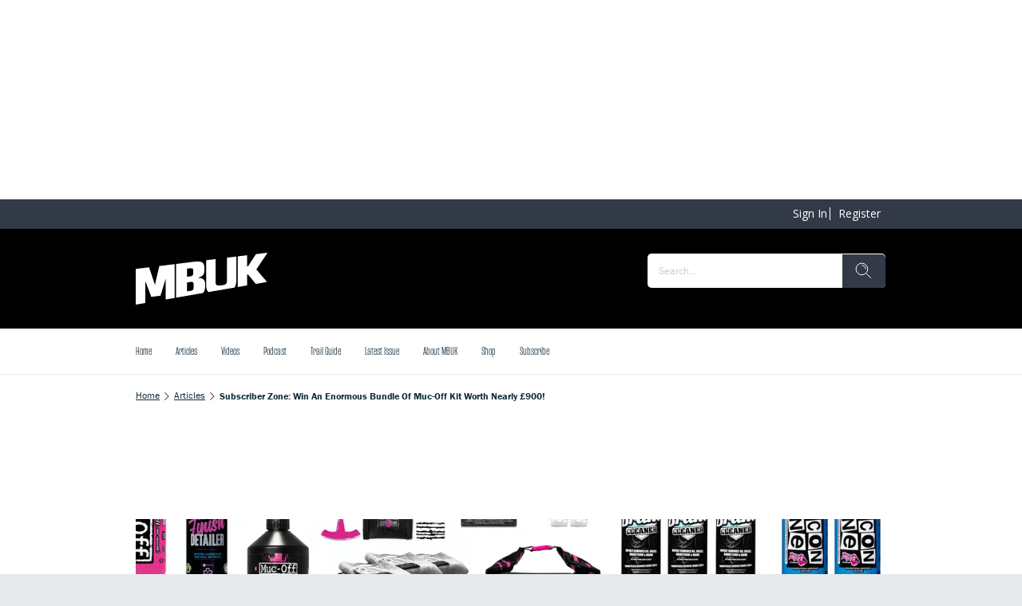

--- FILE ---
content_type: image/svg+xml
request_url: https://www.mbuk.com/delivery/web/dynamicResources/acbe16d3-1491-4313-883d-04272acd3889/storefront/assets/images/logo-header.svg?version=1766483313298
body_size: 28738
content:
<svg width="165" height="65" viewBox="0 0 165 65" fill="none" xmlns="http://www.w3.org/2000/svg">
<path fill-rule="evenodd" clip-rule="evenodd" d="M164.35 0.0566982C164.342 0.0644888 164.136 0.0891591 163.891 0.111665C163.647 0.134171 163.354 0.167498 163.24 0.185676C163.127 0.203854 162.833 0.236315 162.587 0.257523C162.342 0.279163 162.032 0.311624 161.9 0.330235C161.515 0.383903 161.135 0.431513 160.765 0.472197C159.928 0.564818 159.65 0.596846 159.425 0.627143C159.292 0.644888 159.03 0.675618 158.84 0.695095C158.379 0.743137 158.305 0.757852 158.205 0.824072C158.157 0.854802 158.119 0.850474 158.119 0.813685C158.119 0.777329 158.041 0.763046 157.947 0.78209C157.852 0.8007 157.775 0.837057 157.775 0.86216C157.775 0.887263 157.566 0.903277 157.311 0.89765C157.056 0.892023 156.816 0.910202 156.778 0.937901C156.74 0.966034 156.612 0.986809 156.493 0.984212C156.373 0.982048 156.288 1.00109 156.304 1.02749C156.319 1.05346 156.161 1.06731 155.953 1.05822C155.745 1.04957 155.575 1.07077 155.575 1.10583C155.575 1.14132 155.516 1.15041 155.443 1.12617C155.371 1.10194 155.29 1.11925 155.263 1.16513C155.227 1.22572 155.199 1.22269 155.159 1.15474C155.118 1.08376 155.081 1.08116 155.01 1.14392C154.958 1.18893 154.7 1.24433 154.437 1.26684C154.174 1.28934 153.836 1.32916 153.684 1.35556C153.533 1.38197 153.387 1.39755 153.358 1.39019C153.33 1.38283 153.083 1.41053 152.809 1.45165C152.534 1.49277 152.108 1.54297 151.863 1.56375C151.617 1.58452 151.296 1.62953 151.15 1.66373C151.003 1.69792 150.842 1.70917 150.792 1.68926C150.742 1.66892 150.63 1.70398 150.545 1.76673C150.459 1.82992 150.414 1.88143 150.446 1.88143C150.477 1.88143 150.436 1.93856 150.354 2.00781C150.273 2.07749 150.198 2.18526 150.19 2.24715C150.181 2.30948 150.028 2.57479 149.849 2.83708C149.671 3.09936 149.525 3.35082 149.525 3.3954C149.525 3.44041 149.494 3.45686 149.456 3.43262C149.419 3.40795 149.388 3.43868 149.388 3.50014C149.388 3.56203 149.357 3.61267 149.319 3.61267C149.281 3.61267 149.254 3.63734 149.258 3.66677C149.28 3.8109 149.244 3.90525 149.182 3.86544C149.144 3.84076 149.113 3.87149 149.113 3.93295C149.113 3.99485 149.084 4.04548 149.049 4.04548C149.013 4.04548 148.963 4.11733 148.937 4.20476C148.91 4.29219 148.846 4.40775 148.794 4.46228C148.743 4.51638 148.7 4.60424 148.7 4.65748C148.7 4.71071 148.613 4.83104 148.506 4.92539C148.4 5.01974 148.324 5.134 148.339 5.17988C148.353 5.22533 148.286 5.31708 148.189 5.38374C148.092 5.45039 148.013 5.54994 148.013 5.6049C148.013 5.65987 147.98 5.70488 147.94 5.70488C147.9 5.70488 147.886 5.73734 147.91 5.77673C147.933 5.81655 147.914 5.84901 147.868 5.84901C147.822 5.84901 147.804 5.86978 147.828 5.89575C147.852 5.92129 147.765 6.09571 147.633 6.28398C147.502 6.47182 147.394 6.65836 147.394 6.69775C147.394 6.73757 147.332 6.78691 147.256 6.80768C147.167 6.83236 147.133 6.88429 147.159 6.95614C147.183 7.02279 147.143 7.10373 147.056 7.16043C146.977 7.21193 146.913 7.29503 146.913 7.34524C146.913 7.39501 146.888 7.43613 146.857 7.43613C146.826 7.43613 146.749 7.54952 146.686 7.68846C146.623 7.82739 146.538 7.94078 146.498 7.94078C146.457 7.94078 146.443 7.97368 146.466 8.0135C146.49 8.05331 146.461 8.10568 146.402 8.12949C146.343 8.15286 146.31 8.19874 146.329 8.23077C146.348 8.26323 146.268 8.38961 146.152 8.51209C146.035 8.63415 145.961 8.73456 145.988 8.73456C146.014 8.73456 145.916 8.88691 145.771 9.07388C145.625 9.26042 145.552 9.38767 145.608 9.35694C145.664 9.32621 145.656 9.34742 145.589 9.40412C145.523 9.46125 145.469 9.54478 145.469 9.58979C145.469 9.63524 145.445 9.67203 145.415 9.67203C145.386 9.67203 145.302 9.77763 145.23 9.90661C145.157 10.0356 145.034 10.2005 144.957 10.2728C144.879 10.345 144.854 10.384 144.901 10.3593C144.957 10.3295 144.972 10.352 144.945 10.4256C144.923 10.4866 144.879 10.5203 144.848 10.5C144.817 10.4801 144.772 10.4961 144.748 10.5368C144.724 10.577 144.736 10.6099 144.774 10.6099C144.813 10.6099 144.768 10.6956 144.675 10.8008C144.582 10.906 144.507 11.0358 144.507 11.0895C144.507 11.1432 144.476 11.1869 144.438 11.1869C144.4 11.1869 144.369 11.2206 144.369 11.2622C144.369 11.344 144.29 11.4539 144.026 11.7404C143.931 11.843 143.9 11.904 143.957 11.8759C144.023 11.8439 144.017 11.8625 143.941 11.9283C143.875 11.9845 143.842 12.0521 143.866 12.0776C143.891 12.1036 143.854 12.1248 143.785 12.1248C143.715 12.1248 143.679 12.146 143.703 12.1719C143.728 12.1975 143.695 12.265 143.629 12.3213C143.555 12.3858 143.548 12.4044 143.613 12.3719C143.67 12.3429 143.616 12.4256 143.493 12.5545C143.371 12.684 143.288 12.8186 143.308 12.8541C143.329 12.8895 143.313 12.9181 143.273 12.9181C143.233 12.9181 143.201 12.9605 143.201 13.0125C143.201 13.1285 142.87 13.6084 142.802 13.5903C142.776 13.5829 142.762 13.621 142.773 13.6751C142.783 13.7288 142.755 13.7967 142.711 13.8257C142.656 13.8608 142.648 13.8469 142.685 13.7837C142.722 13.7214 142.714 13.7067 142.661 13.7409C142.617 13.769 142.582 13.8573 142.582 13.9365C142.582 14.0162 142.551 14.0607 142.513 14.0365C142.475 14.0118 142.444 14.046 142.444 14.1127C142.444 14.23 142.005 14.9207 141.862 15.0272C141.823 15.0562 141.818 15.0804 141.85 15.0813C141.883 15.0817 141.837 15.1497 141.747 15.2319C141.658 15.3146 141.632 15.3605 141.688 15.3341C141.745 15.3077 141.717 15.3496 141.627 15.4267C141.521 15.5167 141.482 15.6011 141.517 15.6608C141.55 15.7162 141.545 15.7361 141.504 15.7097C141.466 15.6855 141.385 15.7777 141.322 15.9149C141.26 16.0521 141.178 16.1642 141.139 16.1642C141.101 16.1642 141.069 16.2291 141.069 16.3088C141.069 16.391 141.024 16.4529 140.962 16.4529C140.903 16.4529 140.875 16.4879 140.901 16.5304C141.022 16.7368 140.23 17.0298 139.552 17.0298C139.513 17.0298 139.488 14.2996 139.488 10.0689V3.10802H139.321C139.229 3.10802 139.072 3.14004 138.973 3.17986C138.872 3.22011 138.81 3.22271 138.832 3.18549C138.855 3.14654 138.77 3.14827 138.627 3.18982C138.493 3.22834 138.33 3.25257 138.265 3.24305C138.201 3.23353 138.008 3.25301 137.838 3.2859C137.668 3.31879 137.461 3.35385 137.378 3.36424C137.295 3.37463 137.197 3.40233 137.161 3.42613C137.124 3.44994 137.078 3.42873 137.059 3.37896C137.032 3.30841 137.009 3.31014 136.958 3.38718C136.921 3.44171 136.849 3.47028 136.798 3.45124C136.746 3.43176 136.652 3.44388 136.588 3.4785C136.519 3.51572 136.455 3.51269 136.431 3.47158C136.404 3.427 136.327 3.427 136.216 3.47158C136.12 3.50966 135.958 3.52222 135.857 3.49884C135.715 3.46638 135.696 3.47417 135.776 3.5339C135.855 3.59276 135.798 3.61224 135.535 3.61743C135.346 3.6209 135.13 3.63734 135.054 3.65336C134.978 3.6698 134.731 3.70053 134.504 3.72131C134.277 3.74252 133.86 3.79099 133.576 3.82908C133.292 3.86717 132.936 3.91304 132.785 3.93079C132.634 3.94853 132.317 3.98576 132.082 4.01346C131.846 4.04116 131.633 4.05717 131.608 4.04851C131.583 4.04029 131.537 4.07665 131.505 4.12945C131.458 4.20822 131.447 4.20865 131.446 4.13075C131.445 4.07362 131.397 4.05154 131.324 4.07535C131.142 4.13464 130.774 4.18182 129.571 4.30084C129.429 4.31469 129.275 4.35062 129.23 4.38005C129.107 4.45968 128.824 4.47873 128.868 4.40428C128.889 4.36879 128.811 4.37442 128.695 4.41684C128.579 4.45925 128.423 4.47743 128.349 4.45709C128.275 4.43675 128.196 4.44973 128.175 4.48652C128.153 4.52288 128.105 4.53326 128.068 4.50946C128.032 4.48565 127.95 4.50946 127.888 4.56226C127.792 4.64363 127.784 4.64276 127.833 4.5575C127.872 4.48868 127.866 4.47267 127.812 4.50773C127.661 4.60554 127.702 43.027 127.853 42.9626C127.993 42.9028 128.386 42.8301 128.609 42.8232C128.694 42.8206 128.764 42.7951 128.764 42.7665C128.764 42.7379 128.81 42.7336 128.868 42.7565C128.925 42.7795 129.01 42.7674 129.057 42.7293C129.104 42.6916 129.228 42.6665 129.333 42.6743C129.439 42.6817 129.538 42.6652 129.555 42.6366C129.571 42.6085 129.694 42.5947 129.828 42.6059C129.962 42.6172 130.054 42.5964 130.032 42.56C130.011 42.5233 130.049 42.4908 130.117 42.4878C130.272 42.4804 130.385 42.464 131.032 42.3583C131.316 42.312 131.641 42.2618 131.754 42.2467C131.868 42.2315 132.069 42.1978 132.201 42.1718C132.449 42.1225 132.504 42.1147 133.198 42.0255C133.425 41.9965 133.633 41.9584 133.661 41.9411C133.689 41.9234 133.873 41.8926 134.07 41.8727C134.266 41.8524 134.458 41.8156 134.497 41.7909C134.535 41.7658 134.692 41.7351 134.845 41.7221C135.217 41.6901 135.345 41.6659 135.687 41.5654C135.846 41.5183 136.056 41.4949 136.153 41.5135C136.269 41.5356 136.313 41.52 136.282 41.4681C136.252 41.4161 136.287 41.4027 136.384 41.4295C136.465 41.452 136.549 41.4408 136.57 41.4049C136.591 41.3689 136.64 41.3395 136.678 41.3395C136.716 41.3395 136.73 41.3672 136.71 41.4014C136.668 41.4728 137.014 41.4187 137.117 41.3378C137.179 41.2884 137.467 41.2261 137.959 41.1556C138.556 41.0699 138.733 41.0443 139.076 40.9963L139.454 40.9426L139.471 34.154L139.489 27.3653L139.66 27.4C139.755 27.4186 139.832 27.4047 139.832 27.3692C139.832 27.3333 139.895 27.2991 139.971 27.2931C140.062 27.2857 140.093 27.3117 140.061 27.3675C140.032 27.4186 140.059 27.4134 140.127 27.3554C140.191 27.3013 140.289 27.2753 140.345 27.2978C140.4 27.3203 140.463 27.3108 140.483 27.2766C140.534 27.1896 140.794 27.2719 140.794 27.3753C140.794 27.4225 140.934 27.5999 141.104 27.7705C141.274 27.9405 141.413 28.1262 141.413 28.1838C141.413 28.2409 141.459 28.3063 141.516 28.3288C141.572 28.3517 141.601 28.3993 141.58 28.4348C141.559 28.4707 141.622 28.5313 141.718 28.5699C141.815 28.6084 141.894 28.6655 141.894 28.6962C141.894 28.7551 142.1 29.0213 142.465 29.4337C142.586 29.5705 142.638 29.6536 142.582 29.6181C142.493 29.5627 142.492 29.5705 142.572 29.6753C142.624 29.7419 142.694 29.7778 142.729 29.7558C142.763 29.7333 142.785 29.7419 142.777 29.7744C142.77 29.8073 142.937 30.0258 143.15 30.2608C143.363 30.4954 143.531 30.7227 143.523 30.7659C143.516 30.8088 143.548 30.8356 143.596 30.8257C143.643 30.8157 143.682 30.8529 143.682 30.9079C143.682 30.9633 143.736 31.0702 143.802 31.1459C143.868 31.2217 143.895 31.2334 143.862 31.1719C143.829 31.1105 143.884 31.1576 143.984 31.2767C144.083 31.3957 144.257 31.5987 144.368 31.7276C144.48 31.8566 144.556 31.9618 144.536 31.9618C144.517 31.9618 144.649 32.1198 144.83 32.3128C145.011 32.5054 145.222 32.7508 145.297 32.8581C145.373 32.9655 145.489 33.1161 145.555 33.1927C145.621 33.2698 145.655 33.3325 145.631 33.3325C145.606 33.3325 145.782 33.5286 146.022 33.7683C146.263 34.0081 146.466 34.2566 146.475 34.3202C146.484 34.3838 146.609 34.5431 146.754 34.6738C146.898 34.8049 147.016 34.9404 147.016 34.975C147.016 35.0715 147.235 35.2793 147.283 35.2287C147.306 35.204 147.326 35.2204 147.326 35.2654C147.326 35.31 147.395 35.4178 147.48 35.5044C147.565 35.5909 147.588 35.6346 147.532 35.6017C147.443 35.5494 147.442 35.558 147.522 35.6623C147.574 35.729 147.638 35.7692 147.665 35.7515C147.693 35.7337 147.766 35.832 147.829 35.9696C147.892 36.1077 148.021 36.2574 148.115 36.3029C148.21 36.3483 148.288 36.4254 148.288 36.4743C148.288 36.5232 148.339 36.5838 148.401 36.6085C148.463 36.6336 148.496 36.6729 148.474 36.6954C148.452 36.7184 148.518 36.8292 148.619 36.9417C149.314 37.7121 149.412 37.8277 149.33 37.7749C149.243 37.7195 149.329 37.8216 150.095 38.6864C150.261 38.8738 150.363 39.0409 150.322 39.0577C150.281 39.0746 150.315 39.085 150.397 39.0811C150.479 39.0768 150.535 39.0534 150.521 39.0287C150.497 38.9893 150.975 38.8976 151.828 38.7777C151.98 38.7565 152.475 38.6773 152.928 38.6016C153.382 38.5254 153.906 38.4436 154.092 38.4189C154.279 38.3942 154.451 38.3618 154.475 38.3458C154.499 38.3302 154.671 38.299 154.858 38.2761C155.044 38.2536 155.336 38.2138 155.506 38.1878C155.676 38.1618 155.839 38.1462 155.867 38.1532C155.896 38.1601 155.919 38.1311 155.919 38.0891C155.919 38.0471 155.95 38.0328 155.988 38.0575C156.025 38.0817 156.056 38.0683 156.056 38.0272C156.056 37.9774 156.113 37.9757 156.228 38.0211C156.344 38.0675 156.4 38.0653 156.4 38.0142C156.4 37.9722 156.485 37.9476 156.589 37.9593C156.693 37.9705 156.812 37.9575 156.854 37.9307C156.896 37.9034 156.997 37.8948 157.077 37.9112C157.159 37.9277 157.225 37.9147 157.225 37.8831C157.225 37.8511 157.303 37.8402 157.397 37.8593C157.492 37.8783 157.61 37.8584 157.66 37.8151C157.746 37.7407 157.877 37.71 158.463 37.6269C158.595 37.6078 158.781 37.5775 158.875 37.5589C158.969 37.5407 159.17 37.5061 159.322 37.4823C159.473 37.4585 159.906 37.3905 160.284 37.3312C160.999 37.2187 161.199 37.1841 161.487 37.1218C161.714 37.0729 162.137 37.0105 162.511 36.9711C162.678 36.9538 162.856 36.9028 162.907 36.8582C162.976 36.7976 163 36.7998 163 36.8673C163 36.9387 163.02 36.9387 163.103 36.8673C163.159 36.8184 163.267 36.795 163.343 36.8158C163.419 36.8365 163.481 36.8292 163.481 36.7993C163.481 36.7695 163.566 36.7517 163.67 36.7604C163.774 36.7686 163.928 36.7309 164.011 36.6768C164.192 36.5604 164.262 36.5509 164.203 36.6509C164.18 36.6903 164.19 36.7227 164.226 36.7227C164.356 36.7227 164.373 36.492 164.251 36.3739C164.183 36.3081 164.168 36.2821 164.217 36.3167C164.373 36.4267 164.313 36.3328 164.086 36.1094C163.965 35.9904 163.89 35.9419 163.919 36.0017C163.949 36.0609 163.9 36.0125 163.812 35.8939C163.725 35.7753 163.599 35.6212 163.532 35.5511C163.466 35.4814 163.433 35.4243 163.459 35.4243C163.486 35.4243 163.44 35.3594 163.359 35.2802C163.278 35.201 163.178 35.136 163.136 35.136C163.094 35.136 163.078 35.1057 163.1 35.0689C163.122 35.0322 163.058 34.9105 162.958 34.7984C162.858 34.6863 162.818 34.6599 162.867 34.7391C162.983 34.9209 162.895 34.8335 162.512 34.3834C162.345 34.1877 162.256 34.0544 162.312 34.0869C162.369 34.1198 162.269 34.0073 162.089 33.8372C161.909 33.6671 161.762 33.484 161.762 33.4303C161.762 33.3767 161.727 33.3407 161.683 33.3507C161.64 33.3606 161.535 33.2646 161.451 33.1369C161.367 33.0096 161.282 32.9226 161.262 32.9443C161.241 32.9655 161.203 32.9071 161.177 32.8149C161.15 32.7227 160.939 32.4565 160.706 32.2232C160.474 31.9899 160.331 31.8246 160.387 31.8553C160.444 31.8865 160.428 31.8462 160.353 31.7657C160.277 31.6857 160.197 31.6303 160.175 31.6437C160.153 31.6567 160.066 31.5389 159.982 31.3818C159.898 31.2247 159.784 31.0962 159.73 31.0962C159.676 31.0962 159.631 31.0693 159.631 31.036C159.631 31.0031 159.539 30.8815 159.427 30.7655C159.314 30.6499 159.222 30.5136 159.221 30.463C159.219 30.4119 159.165 30.3491 159.098 30.3227C158.957 30.2665 158.771 30.0869 158.853 30.0851C158.884 30.0847 158.878 30.0605 158.839 30.031C158.8 30.002 158.714 29.8878 158.647 29.7774C158.58 29.667 158.496 29.5961 158.459 29.6194C158.423 29.6428 158.394 29.6116 158.394 29.5497C158.394 29.4878 158.35 29.4372 158.295 29.4372C158.241 29.4372 158.179 29.3788 158.157 29.3069C158.136 29.2355 157.894 28.9399 157.62 28.6499C157.346 28.3604 157.068 28.0375 157.003 27.9328C156.937 27.828 156.721 27.5649 156.521 27.348C156.322 27.1312 156.221 26.9975 156.297 27.0507C156.372 27.1035 156.307 27.0213 156.152 26.8676C155.75 26.469 155.026 25.6224 155.231 25.7916C155.326 25.8691 155.163 25.6882 154.87 25.3891C154.577 25.0901 154.358 24.8234 154.383 24.7966C154.409 24.7702 154.393 24.7486 154.349 24.7486C154.305 24.7486 154.269 24.7053 154.269 24.6529C154.269 24.6001 154.184 24.4785 154.08 24.3824L153.891 24.2076L154.028 24.3915C154.104 24.4928 154.058 24.4564 153.925 24.3106C153.54 23.886 153.346 23.6358 153.343 23.5583C153.342 23.5185 153.294 23.4848 153.238 23.4826C153.181 23.4809 153.142 23.4406 153.152 23.3926C153.161 23.345 153.14 23.3056 153.105 23.3056C153.069 23.3056 153.02 23.2385 152.995 23.1558C152.97 23.0736 152.934 23.0238 152.913 23.045C152.876 23.0835 152.31 22.4573 152.308 22.3755C152.306 22.2885 152.196 22.15 152.15 22.1772C152.124 22.1928 152.041 22.1396 151.966 22.0591C151.89 21.9786 151.875 21.9405 151.931 21.9738C151.988 22.0071 151.888 21.8769 151.708 21.6843C151.528 21.4917 151.381 21.3051 151.381 21.2696C151.381 21.2341 151.351 21.2255 151.313 21.2497C151.275 21.2744 151.244 21.2553 151.244 21.2082C151.244 21.1606 151.192 21.0814 151.127 21.032C150.997 20.9316 151.043 20.8234 151.408 20.3841C151.507 20.2651 151.588 20.124 151.588 20.0707C151.588 20.0171 151.688 19.8734 151.811 19.7509C151.934 19.6288 151.99 19.5561 151.936 19.5899C151.883 19.6237 151.929 19.5319 152.039 19.3865C152.15 19.241 152.266 19.122 152.296 19.122C152.327 19.122 152.333 19.0896 152.31 19.0497C152.286 19.0099 152.302 18.9775 152.344 18.9775C152.386 18.9775 152.402 18.945 152.378 18.9056C152.355 18.8658 152.366 18.8333 152.404 18.8333C152.442 18.8333 152.492 18.7676 152.516 18.687C152.541 18.607 152.674 18.423 152.813 18.2789C152.952 18.1343 153.03 18.0378 152.986 18.0642C152.926 18.1006 152.926 18.0694 152.986 17.9374C153.038 17.8201 153.081 17.7903 153.116 17.847C153.15 17.9032 153.167 17.8902 153.168 17.8084C153.168 17.7405 153.3 17.4998 153.461 17.2735C153.622 17.0471 153.745 16.8346 153.736 16.8017C153.726 16.7684 153.748 16.7416 153.785 16.7416C153.82 16.7416 153.901 16.6277 153.964 16.4888C154.027 16.3499 154.124 16.2365 154.181 16.2365C154.241 16.2365 154.268 16.1941 154.247 16.1352C154.225 16.0768 154.296 15.9647 154.414 15.8699C154.526 15.7794 154.602 15.6634 154.583 15.6115C154.564 15.5596 154.585 15.5245 154.629 15.534C154.673 15.5435 154.711 15.5124 154.713 15.4648C154.714 15.4172 154.754 15.3375 154.802 15.2878C154.849 15.2384 154.888 15.1592 154.888 15.1125C154.888 15.0653 154.949 15.0099 155.025 14.9891C155.101 14.9683 155.163 14.9 155.163 14.8368C155.163 14.7736 155.195 14.7216 155.235 14.7216C155.275 14.7216 155.293 14.6952 155.273 14.6628C155.254 14.6303 155.296 14.5602 155.366 14.507C155.437 14.4542 155.478 14.3672 155.458 14.3144C155.439 14.2611 155.473 14.1979 155.534 14.1737C155.594 14.149 155.644 14.0967 155.644 14.0568C155.644 13.9772 156 13.4894 156.248 13.2289C156.335 13.1367 156.391 13.0337 156.371 13.0003C156.352 12.9666 156.427 12.8311 156.54 12.6995C156.652 12.5675 156.744 12.4412 156.744 12.4182C156.744 12.3957 156.837 12.2637 156.95 12.1248C157.063 11.9858 157.156 11.8318 157.156 11.782C157.156 11.7326 157.189 11.692 157.229 11.692C157.269 11.692 157.283 11.6595 157.259 11.6197C157.236 11.5803 157.267 11.5478 157.328 11.5478C157.389 11.5478 157.422 11.5188 157.401 11.4829C157.38 11.4474 157.412 11.3989 157.471 11.3756C157.529 11.3518 157.56 11.3029 157.539 11.2669C157.518 11.231 157.591 11.0994 157.703 10.9744C157.814 10.8493 157.9 10.7406 157.892 10.7324C157.862 10.6987 158.354 10.033 158.409 10.033C158.443 10.033 158.451 10.0005 158.428 9.96115C158.405 9.92176 158.465 9.8075 158.56 9.70709C158.656 9.60667 158.727 9.51708 158.719 9.50843C158.688 9.47467 159.455 8.30175 159.507 8.30175C159.537 8.30175 159.562 8.25457 159.562 8.19744C159.562 8.14031 159.619 8.05115 159.688 7.99921C159.757 7.94728 159.857 7.79925 159.911 7.67028C159.964 7.5413 160.049 7.43613 160.099 7.43613C160.148 7.43613 160.17 7.40323 160.146 7.36341C160.123 7.3236 160.152 7.27123 160.211 7.24742C160.27 7.22362 160.319 7.16519 160.319 7.11714C160.319 7.06954 160.415 6.92714 160.533 6.80033C160.651 6.67395 160.72 6.56921 160.687 6.56834C160.655 6.56704 160.683 6.53242 160.75 6.49173C160.817 6.45062 160.856 6.39089 160.837 6.35843C160.818 6.3264 160.878 6.21473 160.97 6.11043C161.062 6.00655 161.115 5.92085 161.089 5.91999C161.062 5.91956 161.072 5.89489 161.11 5.86589C161.148 5.83689 161.267 5.67026 161.375 5.49627C161.483 5.32228 161.652 5.10024 161.753 5.00373C161.852 4.90678 161.888 4.84878 161.831 4.87475C161.742 4.91543 161.742 4.90894 161.833 4.82628C161.89 4.77391 162.059 4.53629 162.207 4.29825C162.356 4.0602 162.517 3.82302 162.565 3.77195C162.613 3.72044 162.703 3.56636 162.765 3.42959C162.827 3.29326 162.91 3.20237 162.949 3.2279C162.989 3.25344 163.002 3.24262 162.979 3.20367C162.956 3.16471 163.028 3.02881 163.138 2.902C163.249 2.77475 163.34 2.65573 163.341 2.63712C163.343 2.61807 163.343 2.56873 163.343 2.52632C163.343 2.48434 163.379 2.47351 163.423 2.50165C163.469 2.53151 163.484 2.52156 163.458 2.47828C163.411 2.39777 163.618 2.08182 163.876 1.84075C163.98 1.74423 164.021 1.64858 163.991 1.56937C163.958 1.47589 163.974 1.45814 164.063 1.49363C164.15 1.52869 164.173 1.50662 164.156 1.40447C164.142 1.31401 164.168 1.27636 164.237 1.29237C164.294 1.30579 164.317 1.29237 164.289 1.26294C164.261 1.23308 164.315 1.1028 164.409 0.972959C164.504 0.843116 164.581 0.704184 164.581 0.663499C164.581 0.623248 164.623 0.564386 164.675 0.53279C164.727 0.500762 164.821 0.367889 164.884 0.23718L165 0L164.682 0.0207749C164.507 0.0324608 164.357 0.0484748 164.35 0.0566982ZM125.441 4.81329C125.435 4.81892 125.213 4.84402 124.948 4.86869C124.683 4.89336 124.39 4.92755 124.295 4.94487C124.2 4.96175 123.938 4.99507 123.711 5.01888C123.484 5.04225 123.206 5.07644 123.092 5.09419C122.979 5.11193 122.731 5.14223 122.542 5.16214C122.353 5.18205 122.059 5.21537 121.889 5.23658C121.719 5.25822 121.44 5.28938 121.27 5.30626C121.1 5.32314 120.819 5.3569 120.646 5.38157C120.474 5.40624 120.211 5.43654 120.062 5.44909C119.913 5.46208 119.557 5.51012 119.269 5.55599C118.981 5.60187 118.719 5.6339 118.685 5.62741C118.651 5.62092 118.608 5.62135 118.589 5.62914C118.498 5.6642 118.046 5.72349 117.816 5.73042C117.674 5.73475 117.558 5.76288 117.558 5.79361C117.558 5.8239 117.525 5.84901 117.485 5.84901C117.445 5.84901 117.435 5.80832 117.464 5.75898C117.504 5.68844 117.493 5.68714 117.415 5.75422C117.359 5.8014 117.229 5.82996 117.125 5.81828C117.021 5.80616 116.917 5.8278 116.895 5.86632C116.87 5.90787 116.829 5.89618 116.794 5.83862C116.745 5.75812 116.735 5.75768 116.734 5.83732C116.733 5.91047 116.664 5.92172 116.449 5.88363C116.273 5.85247 116.149 5.86199 116.121 5.9096C116.096 5.95158 115.876 6.00525 115.631 6.02862C114.76 6.11346 114.335 6.17665 114.284 6.22988C114.271 6.24373 114.25 12.9562 114.236 21.1463C114.214 35.1486 114.196 36.6288 114.053 36.7219C114.022 36.7422 114.009 36.866 114.023 36.9971C114.042 37.1625 114.026 37.2196 113.971 37.1841C113.924 37.1534 113.912 37.1655 113.941 37.2148C113.967 37.2594 113.937 37.378 113.875 37.4784C113.812 37.5784 113.781 37.6606 113.805 37.6606C113.829 37.6606 113.803 37.7537 113.747 37.8679C113.691 37.9818 113.664 38.0956 113.688 38.1203C113.711 38.1454 113.695 38.1657 113.651 38.1657C113.607 38.1657 113.57 38.2081 113.57 38.2601C113.57 38.312 113.508 38.4245 113.433 38.5098C113.357 38.5946 113.296 38.6808 113.296 38.7007C113.296 38.7773 112.763 39.3196 112.687 39.3196C112.644 39.3196 112.608 39.3473 112.608 39.381C112.608 39.4144 112.485 39.5001 112.335 39.5715C112.185 39.6425 112.075 39.723 112.091 39.7507C112.108 39.7779 112.083 39.8043 112.038 39.8082C111.955 39.816 111.711 39.8731 111.646 39.9C111.627 39.9078 111.588 39.9099 111.559 39.9052C111.531 39.9008 111.508 39.9281 111.508 39.9666C111.508 40.0052 111.462 40.0177 111.405 39.9952C111.348 39.9723 111.302 39.9883 111.302 40.0311C111.302 40.074 111.251 40.0878 111.187 40.0627C111.104 40.029 111.088 40.0428 111.129 40.1125C111.172 40.1839 111.149 40.1982 111.041 40.1683C110.961 40.1463 110.887 40.1579 110.875 40.1943C110.864 40.2302 110.762 40.2726 110.648 40.2882C110.535 40.3038 110.241 40.3644 109.996 40.4233C109.574 40.5241 109.321 40.5613 108.414 40.657C108.206 40.6786 107.984 40.7128 107.92 40.7331C107.856 40.7531 107.64 40.7829 107.439 40.7989C107.238 40.8154 106.997 40.8448 106.902 40.8647C106.808 40.8842 106.469 40.918 106.15 40.9396C105.798 40.9638 105.548 41.0149 105.515 41.069C105.484 41.1192 105.46 41.1253 105.459 41.0829C105.459 41.0391 105.363 41.0188 105.235 41.0352C105.112 41.0508 104.909 41.0603 104.784 41.0569C104.649 41.053 104.573 41.0798 104.598 41.1218C104.621 41.1612 104.6 41.1776 104.551 41.1577C104.502 41.1383 104.075 41.1088 103.602 41.0928C103.13 41.0764 102.642 41.0305 102.519 40.9898C102.397 40.9496 102.296 40.9348 102.296 40.9565C102.296 40.9785 102.256 40.9621 102.208 40.9197C102.159 40.8777 102.043 40.8279 101.95 40.8093C101.102 40.641 100.33 39.6983 100.137 38.5933C100.12 38.4968 100.1 38.4016 100.093 38.3821C100.086 38.3622 100.073 38.3133 100.064 38.2739C100.055 38.2341 100.04 38.1692 100.03 38.1294C100.02 38.09 100.018 37.98 100.026 37.8852C100.033 37.7905 99.998 37.6827 99.9476 37.6455C99.894 37.6061 99.8841 37.5645 99.9241 37.5468C100.01 37.5087 99.9856 8.08491 99.8994 7.99445C99.8668 7.96026 99.5677 7.97281 99.2295 8.02302C98.8929 8.07236 98.5039 8.11304 98.3645 8.11348C98.2251 8.11348 98.1236 8.13512 98.1389 8.16108C98.1546 8.18749 98.044 8.20134 97.8939 8.19268C97.7437 8.18359 97.6212 8.20869 97.6212 8.24765C97.6212 8.28703 97.5746 8.27881 97.5181 8.22947C97.4612 8.18013 97.415 8.16974 97.415 8.2061C97.415 8.24289 97.3061 8.25933 97.1733 8.24289C97.0405 8.22687 96.8936 8.24548 96.8466 8.28444C96.8 8.32339 96.5451 8.37706 96.2807 8.40346C96.0159 8.42986 95.6908 8.46665 95.5588 8.48483C94.9653 8.56749 94.806 8.58567 94.3214 8.62766C94.0376 8.65189 93.7592 8.68522 93.7026 8.70123C93.6457 8.71725 93.4139 8.74754 93.187 8.76875C92.9602 8.78996 92.709 8.82069 92.6294 8.8367C92.5493 8.85315 92.2255 8.88777 91.9096 8.91418C91.594 8.94014 91.3189 8.97217 91.2987 8.98516C91.2682 9.00507 90.3611 9.10115 90.0761 9.115C90.0286 9.11716 89.9903 9.13794 89.9899 9.16131C89.9899 9.18425 89.7968 9.20979 89.5605 9.21758C88.764 9.24398 88.684 9.2535 88.684 9.32145C88.684 9.35867 88.559 9.37339 88.4068 9.35391L88.1292 9.31885L88.1535 25.3112C88.1667 34.1068 88.1997 41.4334 88.2265 41.5918C88.2533 41.7507 88.2921 42.1727 88.3127 42.5297C88.363 43.4096 88.368 43.4551 88.427 43.5512C88.455 43.5971 88.4575 43.6918 88.4319 43.7615C88.3969 43.8576 88.4088 43.8732 88.4831 43.826C88.5614 43.7767 88.5606 43.7914 88.4777 43.9005C88.4064 43.9944 88.4026 44.0186 88.4658 43.9784C88.5375 43.9333 88.5491 43.9762 88.5185 44.177C88.4946 44.3341 88.5124 44.4696 88.5648 44.5276C88.6114 44.5791 88.6604 44.6864 88.6736 44.7661C88.7343 45.134 89.0317 46.2381 89.1393 46.4973C89.2053 46.6557 89.2536 46.8102 89.2466 46.8397C89.2396 46.8695 89.2668 46.8938 89.3068 46.8938C89.3468 46.8938 89.3604 46.9262 89.3369 46.9661C89.3138 47.0059 89.3324 47.0383 89.379 47.0383C89.4252 47.0383 89.4429 47.0591 89.4186 47.0851C89.3938 47.1106 89.44 47.192 89.5209 47.2651C89.6199 47.3556 89.636 47.3993 89.5712 47.4002C89.4928 47.401 89.4941 47.414 89.5778 47.4711C89.6343 47.5097 89.6562 47.5413 89.6261 47.5421C89.5955 47.5426 89.6809 47.6616 89.815 47.8066C89.949 47.9516 90.0588 48.1104 90.0588 48.1597C90.0588 48.2087 90.1054 48.2679 90.1619 48.2905C90.2188 48.3134 90.265 48.3692 90.265 48.4151C90.265 48.5181 90.7732 49.0578 90.8701 49.0578C90.9093 49.0578 90.9526 49.0933 90.9662 49.1366C91.0095 49.2729 91.7887 49.2193 92.4652 49.0332C92.5597 49.0072 92.7915 48.9721 92.9808 48.9548C93.5649 48.9025 93.9324 48.8336 94.2059 48.7259C94.3502 48.6687 94.4492 48.6553 94.4253 48.696C94.4014 48.7363 94.4129 48.7696 94.4505 48.7696C94.4884 48.7696 94.5367 48.7401 94.5577 48.7042C94.5792 48.6683 94.6584 48.6558 94.7343 48.6765C94.8097 48.6973 94.9178 48.6744 94.9739 48.6255C95.03 48.577 95.1224 48.5558 95.1797 48.5787C95.2371 48.6016 95.2837 48.5878 95.2837 48.548C95.2837 48.5051 95.4025 48.4904 95.5757 48.5121C95.7766 48.5372 95.8356 48.5272 95.7651 48.48C95.683 48.4251 95.697 48.409 95.8335 48.4008C96.041 48.3883 96.1837 48.3697 96.59 48.3021C96.76 48.274 96.9922 48.2359 97.1056 48.2182C97.2191 48.2 97.3737 48.1745 97.4492 48.161C97.5247 48.1481 97.865 48.0996 98.2053 48.0541C98.5456 48.0083 98.9478 47.9399 99.0992 47.9018C99.2505 47.8641 99.5133 47.8161 99.6837 47.7958C99.8536 47.775 100.07 47.7443 100.165 47.7274C100.344 47.6958 100.693 47.6395 101.076 47.5811C101.199 47.5625 101.392 47.5261 101.505 47.5001C101.619 47.4742 101.795 47.4512 101.897 47.4491C101.999 47.4465 102.064 47.4132 102.041 47.3742C102.016 47.3326 102.06 47.3205 102.148 47.3448C102.229 47.3673 102.296 47.3521 102.296 47.311C102.296 47.2699 102.348 47.2811 102.412 47.3361C102.48 47.3941 102.508 47.3993 102.479 47.3491C102.444 47.2863 102.496 47.2742 102.673 47.3045C102.814 47.3283 102.915 47.3158 102.915 47.2738C102.915 47.2344 103.046 47.1816 103.207 47.1565C103.924 47.0453 104.405 46.9656 104.562 46.9323C104.761 46.8899 105.172 46.8245 105.48 46.786C105.6 46.7709 105.776 46.7406 105.871 46.7185C105.965 46.6964 106.197 46.6627 106.387 46.6432C106.575 46.6237 106.808 46.5886 106.902 46.5657C107.068 46.525 107.254 46.4926 107.692 46.4285C107.806 46.4116 107.899 46.3939 107.899 46.3883C107.899 46.3619 108.27 46.3021 108.493 46.2922C108.632 46.2857 108.733 46.2614 108.719 46.2376C108.705 46.2138 108.825 46.1896 108.984 46.1835C109.537 46.1636 109.583 46.1571 109.583 46.1009C109.583 46.0701 109.725 46.0225 109.899 45.9948C110.072 45.9676 110.281 45.9312 110.363 45.9143C110.445 45.8974 110.635 45.8689 110.786 45.8516C110.937 45.8343 111.34 45.7711 111.68 45.7109C112.437 45.5776 112.786 45.52 113.055 45.4837C113.532 45.4188 113.766 45.3737 114.105 45.2816C114.302 45.2279 114.464 45.2106 114.464 45.2435C114.464 45.2764 114.539 45.2733 114.631 45.2365C114.723 45.2002 114.976 45.1526 115.194 45.1309C115.412 45.1089 115.615 45.0504 115.646 45.0007C115.689 44.9301 115.716 44.934 115.769 45.0184C115.812 45.0872 115.837 45.0946 115.838 45.0387C115.839 44.9903 115.886 44.9695 115.942 44.9924C115.999 45.0149 116.045 44.9981 116.045 44.9539C116.045 44.9102 116.093 44.8743 116.152 44.8743C116.22 44.8743 116.241 44.9076 116.208 44.9643C116.169 45.0331 116.18 45.0353 116.256 44.9738C116.35 44.8968 116.492 44.8613 117.111 44.7596C117.409 44.7102 117.518 44.6921 117.936 44.6215C118.571 44.5146 119.471 44.3744 119.787 44.3333C119.974 44.309 120.159 44.2688 120.198 44.2432C120.266 44.1987 120.382 44.1835 120.941 44.1463C121.081 44.1372 121.184 44.1091 121.169 44.084C121.154 44.0589 121.225 44.0351 121.327 44.0307C121.82 44.01 122.095 43.9732 122.095 43.9282C122.095 43.9009 122.188 43.8853 122.301 43.8935C122.415 43.9018 122.508 43.8805 122.508 43.8459C122.508 43.8117 122.6 43.7987 122.714 43.8178C122.848 43.8399 122.905 43.8251 122.876 43.7758C122.846 43.7247 122.913 43.7161 123.082 43.7494C123.241 43.7806 123.333 43.771 123.333 43.7234C123.333 43.6819 123.425 43.6477 123.539 43.6477C123.652 43.6477 123.745 43.623 123.745 43.5932C123.745 43.5629 123.823 43.4499 123.918 43.3421C124.014 43.2339 124.091 43.1288 124.09 43.1084C124.08 42.8539 124.092 42.8206 124.158 42.9266C124.224 43.0335 124.262 42.9509 124.234 42.7643C124.23 42.7345 124.259 42.7102 124.299 42.7102C124.339 42.7102 124.356 42.6838 124.338 42.6518C124.319 42.6198 124.382 42.4492 124.477 42.2731C124.572 42.0969 124.695 41.823 124.75 41.6641C124.932 41.137 125.036 40.8007 125.08 40.5972C125.107 40.4717 125.154 40.415 125.202 40.4466C125.254 40.4804 125.266 40.4566 125.236 40.3752C125.211 40.3081 125.234 40.1324 125.285 39.9848C125.408 39.6338 125.549 39.1049 125.569 38.9231C125.577 38.8435 125.621 38.5938 125.664 38.3678C125.759 37.8822 125.793 37.6303 125.847 37.0473C125.868 36.8093 125.904 36.5171 125.927 36.3981C125.95 36.2791 125.98 29.1126 125.993 20.4724L126.017 4.76309L125.735 4.78299C125.58 4.79425 125.447 4.80766 125.441 4.81329ZM76.2934 11.0085C76.2835 11.0176 75.8574 11.0492 75.3471 11.0795C74.3027 11.1414 74.1225 11.1553 73.491 11.2215C73.2451 11.2475 72.8891 11.2812 72.7002 11.2968C71.6344 11.3842 70.8696 11.4829 70.6852 11.5561C70.59 11.5941 70.5425 11.5928 70.566 11.553C70.5887 11.5141 70.505 11.5158 70.3627 11.5569C70.2294 11.5954 70.0884 11.6063 70.0496 11.5812C70.0104 11.5561 69.9337 11.5742 69.8788 11.6223C69.824 11.6699 69.7019 11.6933 69.607 11.6742C69.5121 11.6552 69.4346 11.669 69.4346 11.7045C69.4346 11.7404 69.3117 11.7538 69.1611 11.7348C69.011 11.7158 68.8682 11.7335 68.8447 11.7742C68.8179 11.8192 68.6686 11.8283 68.4562 11.798C68.2103 11.7625 68.1245 11.7712 68.1584 11.8283C68.1889 11.8807 68.1266 11.9101 67.9781 11.9131C67.8527 11.9157 67.6419 11.9309 67.5099 11.9464C67.3775 11.962 67.0991 11.9932 66.8912 12.0157C66.6829 12.0386 66.4202 12.0689 66.3067 12.0837C66.1933 12.0984 65.9149 12.1313 65.688 12.1572C65.4611 12.1836 65.1984 12.2165 65.1035 12.2312C65.009 12.246 64.7463 12.2788 64.5194 12.304C64.2926 12.3295 64.0141 12.3632 63.9007 12.3797C63.4132 12.4494 62.2326 12.5801 62.0272 12.5866C61.9043 12.5905 61.8036 12.6151 61.8036 12.6411C61.8036 12.6671 61.7418 12.6714 61.6659 12.6506C61.59 12.6299 61.4819 12.6528 61.4254 12.7021C61.359 12.7597 61.3227 12.764 61.3227 12.7143C61.3227 12.6619 61.2216 12.6684 61.0129 12.7342C60.8355 12.7904 60.687 12.8043 60.6652 12.7666C60.6433 12.7298 60.5617 12.7389 60.4763 12.7883C60.2737 12.9056 60.1537 12.9211 60.1537 12.8311C60.1537 12.7805 60.1257 12.78 60.0679 12.829C60.0205 12.8688 59.8526 12.896 59.695 12.8895C59.537 12.8826 59.4249 12.906 59.4459 12.9415C59.4665 12.977 59.4257 12.9869 59.3547 12.9636C59.2838 12.9406 59.1802 12.9514 59.125 12.9878C59.0606 13.0302 58.9901 13.0246 58.9307 12.9731C58.8659 12.9164 58.823 12.9151 58.7909 12.9675C58.7513 13.0324 58.2348 13.122 57.6103 13.1726C57.5159 13.18 57.2836 13.2094 57.0947 13.2375C56.9054 13.2657 56.5866 13.3011 56.3857 13.3163C56.1852 13.3314 55.9687 13.3613 55.9047 13.3825C55.8408 13.4033 55.5566 13.4371 55.2728 13.4574C54.9894 13.4773 54.68 13.508 54.5852 13.5253C54.4907 13.5431 54.2123 13.576 53.9665 13.5994C53.7206 13.6223 53.4269 13.6565 53.3135 13.6751C53.2001 13.6937 52.9988 13.727 52.8668 13.7487C52.7344 13.7707 52.425 13.801 52.1792 13.8162C51.9333 13.8313 51.6454 13.879 51.5394 13.9218C51.433 13.9646 51.3624 13.972 51.3827 13.9382C51.4025 13.9045 51.3422 13.8924 51.249 13.911C51.1558 13.9296 51.0791 13.9716 51.0791 14.0036C51.0791 14.0361 50.9863 14.0343 50.8728 14.0001C50.7384 13.9599 50.6666 13.9642 50.6666 14.0131C50.6666 14.0542 50.6204 14.069 50.5635 14.0464C50.4719 14.0097 50.4603 16.3862 50.4603 35.172C50.4603 52.0745 50.4777 56.333 50.5466 56.3074C50.5936 56.2901 50.7714 56.2563 50.9417 56.2325C51.1117 56.2087 51.313 56.1776 51.3884 56.1637C51.4643 56.1494 51.6499 56.1157 51.8009 56.0884C52.1474 56.0257 52.2823 55.9967 52.2823 55.9841C52.2823 55.9789 52.3908 55.962 52.5228 55.9469C53.3432 55.8525 53.5602 55.8162 53.6571 55.756C53.695 55.7331 53.8109 55.7188 53.9149 55.7244C54.0188 55.7305 54.1042 55.7114 54.1042 55.6824C54.1042 55.6534 54.2123 55.6409 54.3443 55.6543C54.4986 55.6699 54.5683 55.6517 54.5398 55.6032C54.5101 55.553 54.5798 55.5422 54.7452 55.5703C54.8826 55.5937 55.0105 55.5868 55.0294 55.5548C55.048 55.5232 55.1957 55.479 55.3573 55.4565C55.5186 55.4344 55.7129 55.4015 55.7884 55.3834C55.8639 55.3652 56.2661 55.2964 56.6823 55.231C57.098 55.1652 57.5311 55.0947 57.6446 55.0739C57.8776 55.0319 58.0587 55.0029 58.5038 54.9371C58.9814 54.8666 59.2 54.8268 59.5271 54.7502C59.693 54.7112 59.8423 54.6943 59.8592 54.7121C59.8761 54.7298 59.9986 54.6969 60.1314 54.6385C60.2638 54.5805 60.3525 54.5671 60.3278 54.6086C60.2605 54.7233 60.4045 54.6995 60.5216 54.577C60.5988 54.4957 60.6318 54.4913 60.6549 54.5589C60.678 54.6259 60.7184 54.6285 60.8153 54.5697C60.8863 54.5264 61.0323 54.5035 61.1395 54.519C61.2798 54.5389 61.3202 54.5221 61.2831 54.4593C61.2464 54.397 61.2678 54.3862 61.3573 54.4221C61.4266 54.4502 61.5013 54.4437 61.5232 54.4078C61.5454 54.3723 61.7331 54.323 61.9414 54.2987C62.1493 54.2741 62.3968 54.2373 62.4913 54.2165C62.5857 54.1957 62.787 54.1607 62.938 54.1382C63.0894 54.1157 63.275 54.088 63.3505 54.0758C63.8364 53.9997 64.194 53.9412 64.3132 53.9183C65.0326 53.7794 65.2487 53.7434 65.516 53.7183C65.6863 53.7023 65.9833 53.6521 66.176 53.6062C66.369 53.5604 66.5546 53.5288 66.5884 53.5353C66.7279 53.5625 66.897 53.5266 66.8673 53.4764C66.85 53.4465 66.9333 53.418 67.0525 53.4128C67.3639 53.3989 67.6844 53.3431 67.7702 53.2873C67.8106 53.2609 67.8643 53.2738 67.8894 53.3163C67.9204 53.3691 67.9612 53.3699 68.0194 53.3193C68.066 53.2786 68.1716 53.2587 68.2541 53.2756C68.3361 53.292 68.4034 53.2743 68.4034 53.2362C68.4034 53.1981 68.4813 53.1873 68.5762 53.2124C68.6715 53.2375 68.7874 53.2249 68.834 53.1847C68.881 53.1444 69.244 53.06 69.6408 52.9968C70.4233 52.8731 70.6469 52.8345 71.0161 52.761C71.148 52.7341 71.2763 52.7168 71.3007 52.722C71.325 52.7276 71.5263 52.6995 71.7478 52.6597C71.9689 52.6203 72.2584 52.5718 72.3909 52.5523C72.5233 52.5329 72.7089 52.4995 72.8033 52.4788C72.8978 52.458 73.0937 52.4268 73.2381 52.4095C73.3829 52.3922 73.5334 52.3572 73.5726 52.3316C73.6118 52.3061 73.7719 52.2771 73.9282 52.2671C74.0845 52.2572 74.2994 52.2126 74.4058 52.1684C74.5226 52.12 74.582 52.1165 74.5564 52.1602C74.5329 52.1996 74.544 52.2321 74.5811 52.2321C74.6179 52.2321 74.6608 52.1922 74.676 52.1433C74.6946 52.0858 74.8517 52.0559 75.1248 52.0576C75.3562 52.0594 75.5299 52.0343 75.5109 52.0022C75.4919 51.9698 75.5323 51.9408 75.6008 51.9373C75.7501 51.93 75.9192 51.9066 76.2406 51.8486C76.373 51.8244 76.5974 51.7871 76.7393 51.7659C76.8807 51.7443 77.113 51.7075 77.2549 51.6833C77.3963 51.6595 77.5898 51.6296 77.6843 51.6179C78.2828 51.5417 78.939 51.4357 78.9815 51.4084C79.0087 51.3907 79.2001 51.3565 79.4064 51.3327C79.6126 51.3089 79.8316 51.273 79.8931 51.2535C79.9909 51.2223 80.2524 51.1803 80.7436 51.1167C80.8191 51.1068 81.0048 51.0635 81.1561 51.0198C81.3075 50.9765 81.562 50.9289 81.7225 50.9142C81.8825 50.8994 82.0347 50.8652 82.0603 50.8384C82.1296 50.7657 82.236 50.7787 82.1915 50.8544C82.1704 50.8899 82.2999 50.8722 82.4798 50.8142C82.6592 50.7566 82.8989 50.6982 83.0123 50.6843C83.1257 50.6705 83.4194 50.6211 83.6653 50.5744C83.9111 50.5277 84.1508 50.4865 84.1982 50.4831C84.2456 50.4796 84.2708 50.4623 84.2543 50.4454C84.2073 50.3961 84.5183 50.0832 84.5781 50.1186C84.6074 50.1364 84.6647 50.0511 84.7051 49.9291C84.7456 49.807 84.8074 49.7261 84.8425 49.7486C84.8776 49.7715 84.899 49.7633 84.8899 49.7304C84.8652 49.6404 85.0438 49.3275 85.2059 49.1764C85.2851 49.1024 85.342 49.0133 85.3325 48.9782C85.323 48.9427 85.3461 48.9137 85.3841 48.9137C85.422 48.9137 85.4493 48.8895 85.4447 48.8596C85.4212 48.7042 85.4604 48.5493 85.514 48.5843C85.5478 48.606 85.6163 48.4783 85.6666 48.3C85.717 48.1217 85.7784 47.9758 85.8036 47.9758C85.8287 47.9758 85.8667 47.9191 85.8877 47.8499C85.9088 47.7802 86.0049 47.4963 86.1014 47.2184C86.1983 46.941 86.2775 46.6384 86.2775 46.5471C86.2775 46.4385 86.3056 46.3986 86.3584 46.4328C86.4124 46.4679 86.4244 46.4454 86.3947 46.3649C86.3707 46.2987 86.3732 46.2446 86.4005 46.2446C86.4273 46.2441 86.4557 46.1229 86.4631 45.9753C86.4706 45.8273 86.5093 45.6949 86.5494 45.6806C86.5894 45.6668 86.61 45.6339 86.5947 45.6075C86.5795 45.5811 86.6116 45.3162 86.6665 45.0184C86.7964 44.3134 86.8389 43.9883 86.9354 42.9626C86.9837 42.4492 86.9874 39.1521 86.94 38.6344C86.8872 38.0558 86.8171 37.6338 86.7515 37.5031C86.6669 37.3347 86.6752 37.2819 86.7762 37.3455C86.8426 37.3875 86.8443 37.3763 86.7824 37.2958C86.6983 37.1858 86.5918 36.7019 86.605 36.4886C86.6096 36.4189 86.5848 36.3622 86.5506 36.3622C86.5164 36.3622 86.506 36.3133 86.5279 36.254C86.5498 36.1943 86.5366 36.1458 86.4986 36.1458C86.4611 36.1458 86.4116 36.0956 86.3889 36.0337C86.3625 35.9614 86.3757 35.9398 86.4268 35.9727C86.5143 36.0298 86.4743 35.945 86.2619 35.6229C86.1897 35.5139 86.1505 35.4243 86.1748 35.4243C86.1987 35.4243 86.1468 35.3191 86.0593 35.1901C85.9719 35.0612 85.9158 34.9499 85.9343 34.943C85.9859 34.9244 85.6332 34.3466 85.5689 34.3444C85.5384 34.3431 85.5326 34.3098 85.5561 34.2695C85.5796 34.2297 85.5507 34.1778 85.4917 34.154C85.4324 34.1302 85.3841 34.0653 85.3841 34.0103C85.3841 33.9549 85.3416 33.9094 85.29 33.9094C85.2381 33.9094 84.97 33.6744 84.694 33.3866C84.4181 33.0988 84.213 32.901 84.2382 32.9469C84.2729 33.0101 84.2436 33.0105 84.1182 32.9482C84.027 32.9032 83.9668 32.8413 83.9845 32.8105C84.0027 32.7802 83.9705 32.7556 83.9132 32.7556C83.8558 32.7556 83.6517 32.6582 83.459 32.5392C83.2668 32.4201 83.0721 32.3219 83.0263 32.3206C82.981 32.3197 82.7124 32.2384 82.4303 32.1405C82.1482 32.0423 81.833 31.9618 81.7299 31.9618C81.6268 31.9618 81.5241 31.9311 81.5018 31.893C81.4795 31.8549 81.4106 31.8445 81.3488 31.8692C81.2741 31.8995 81.2531 31.8865 81.2865 31.8298C81.3137 31.7835 81.3034 31.7454 81.2634 31.7454C81.2234 31.7454 81.1899 31.7861 81.1895 31.8358C81.1887 31.8917 81.1693 31.8986 81.138 31.8536C81.1099 31.8142 81.0101 31.774 80.9157 31.7649C80.8212 31.7558 80.5737 31.7272 80.3654 31.7012C79.7475 31.6238 78.0027 31.5619 77.6913 31.6065C77.1563 31.6831 77.3435 31.5584 78.0151 31.3905C78.3814 31.2992 78.8978 31.1399 79.1626 31.0364C79.427 30.933 79.67 30.8564 79.7025 30.8668C79.7347 30.8767 79.7995 30.8516 79.8465 30.811C79.8931 30.7703 79.9566 30.7607 79.9876 30.7902C80.0185 30.8196 80.023 30.8058 79.9979 30.7594C79.9686 30.7058 80.0329 30.6569 80.1761 30.6244C80.299 30.5967 80.4929 30.5214 80.6063 30.4573C80.7197 30.3929 80.8435 30.3383 80.881 30.3357C80.919 30.3331 81.0893 30.2531 81.2593 30.1578C81.4292 30.0626 81.5839 29.9791 81.6028 29.9717C81.6218 29.9648 81.7047 29.9358 81.7872 29.9072C81.8697 29.8791 81.9547 29.8081 81.9757 29.7501C81.9972 29.6921 82.0434 29.6631 82.0789 29.6861C82.1143 29.7094 82.2273 29.6463 82.3301 29.5467C82.4328 29.4467 82.5528 29.3649 82.5969 29.3649C82.6411 29.3649 82.752 29.2922 82.8432 29.2026C82.9348 29.1135 83.0333 29.0485 83.0626 29.0585C83.0915 29.0685 83.1154 29.0386 83.1154 28.9923C83.1154 28.946 83.1344 28.9282 83.1579 28.9529C83.2111 29.0087 83.3906 28.8269 83.3906 28.7166C83.3906 28.672 83.4182 28.6534 83.452 28.675C83.4858 28.6971 83.5725 28.6586 83.6442 28.5893C83.716 28.5201 83.7271 28.4945 83.6686 28.5322C83.61 28.5703 83.7164 28.4487 83.9045 28.2617C84.0926 28.0752 84.2234 27.9224 84.1945 27.9224C84.1656 27.9224 84.2436 27.8181 84.3677 27.6908C84.4919 27.5636 84.5868 27.4502 84.5781 27.4389C84.5323 27.3788 84.6536 27.2091 84.7146 27.2485C84.7551 27.2749 84.7662 27.261 84.7406 27.2173C84.715 27.174 84.7245 27.1191 84.7612 27.0953C84.7984 27.0715 84.9114 26.8581 85.0124 26.6213C85.1139 26.3846 85.2253 26.1911 85.2608 26.1911C85.2958 26.1911 85.3049 26.1262 85.281 26.0466C85.2533 25.9548 85.2723 25.8877 85.3334 25.8631C85.3861 25.8418 85.4241 25.7527 85.4171 25.6653C85.4105 25.5774 85.4369 25.4839 85.4757 25.4575C85.5144 25.4311 85.5544 25.3662 85.5643 25.3134C85.5742 25.2606 85.5969 25.1524 85.6151 25.0732C85.7949 24.2781 85.7908 24.3067 85.9319 23.0173C85.9941 22.4508 85.9793 17.7539 85.9145 17.4916C85.8939 17.4085 85.856 17.1649 85.83 16.9506C85.7343 16.1638 85.7062 16.0118 85.6332 15.8889C85.6019 15.837 85.594 15.7755 85.6155 15.7535C85.6369 15.7309 85.6122 15.65 85.561 15.573C85.5099 15.4964 85.4835 15.3709 85.5029 15.2942C85.5231 15.212 85.5029 15.1544 85.4534 15.1544C85.4068 15.1544 85.387 15.106 85.4088 15.0462C85.4307 14.9865 85.422 14.938 85.3895 14.938C85.3569 14.938 85.3115 14.8878 85.2892 14.8259C85.2657 14.7628 85.2773 14.7329 85.3152 14.7576C85.3527 14.7818 85.3651 14.7541 85.3437 14.6948C85.3222 14.6364 85.2587 14.5702 85.2026 14.5472C85.1465 14.5247 85.1197 14.4736 85.1432 14.4338C85.1667 14.3936 85.1531 14.3611 85.1131 14.3611C85.0731 14.3611 85.0405 14.2966 85.0405 14.2174C85.0405 14.1386 84.9939 14.017 84.9365 13.9469C84.8796 13.8772 84.8338 13.795 84.8351 13.7643C84.8363 13.734 84.7567 13.6201 84.6585 13.5119C84.5599 13.4037 84.451 13.2401 84.4164 13.1484C84.3818 13.0566 84.3215 13.0025 84.2828 13.0276C84.2436 13.0527 84.2205 13.0341 84.2308 12.9856C84.2411 12.9376 84.1103 12.787 83.9404 12.6506C83.7705 12.5143 83.5551 12.3403 83.4623 12.2646C83.3695 12.1884 83.1839 12.0888 83.0498 12.043C82.9158 11.9971 82.7854 11.9261 82.7599 11.885C82.7347 11.8439 82.6605 11.8019 82.5949 11.7919C82.5297 11.782 82.4501 11.7309 82.4187 11.6785C82.3734 11.6032 82.3606 11.6063 82.3581 11.692C82.3556 11.7746 82.3309 11.7673 82.2537 11.6599C82.1985 11.5833 82.1531 11.5465 82.1531 11.579C82.1531 11.611 82.1143 11.6071 82.0669 11.5699C82.0199 11.5331 81.9192 11.5045 81.8437 11.5071C81.7678 11.5097 81.6882 11.4864 81.6668 11.4556C81.6449 11.4253 81.5678 11.3873 81.4948 11.3717C81.4218 11.3561 81.2324 11.3119 81.0736 11.2734C80.9148 11.2353 80.7725 11.2167 80.7577 11.2323C80.7432 11.2479 80.4863 11.2146 80.1872 11.1579C79.8882 11.1016 79.5974 11.0527 79.5404 11.0497C79.2447 11.0319 76.309 10.9947 76.2934 11.0085ZM48.3769 14.3338C48.3699 14.3408 48.1162 14.3672 47.8139 14.3918C47.5111 14.4169 47.1399 14.4542 46.9889 14.4745C46.8375 14.4953 46.6053 14.5264 46.4733 14.5442C46.3409 14.5619 46.0468 14.5948 45.8199 14.6169C45.593 14.6394 45.3682 14.6714 45.32 14.6879C45.2717 14.7048 44.9776 14.7385 44.6666 14.7632C44.356 14.7879 44.0854 14.8186 44.066 14.8307C44.0466 14.8433 43.7991 14.8744 43.5162 14.9C43.2332 14.9255 42.9395 14.9662 42.864 14.99C42.7882 15.0142 42.5642 15.0302 42.3654 15.0259C42.167 15.022 42.0044 15.0428 42.0044 15.0722C42.0044 15.1021 41.8667 15.1216 41.6975 15.1155C41.5288 15.1094 41.4026 15.1246 41.4175 15.1493C41.4319 15.1744 41.2917 15.1878 41.1052 15.1795C40.9138 15.1713 40.767 15.1964 40.767 15.2375C40.767 15.2778 40.7286 15.296 40.6812 15.2782C40.6338 15.2605 40.5372 15.2774 40.4667 15.3155C40.3957 15.354 40.3549 15.3566 40.3755 15.3215C40.3962 15.2865 40.3561 15.2575 40.286 15.2575C40.2159 15.2575 40.1763 15.2878 40.1982 15.325C40.2225 15.3661 40.1223 15.3734 39.9449 15.3436C39.7745 15.315 39.6166 15.325 39.5675 15.3678C39.5213 15.4081 39.3006 15.4583 39.077 15.4795C38.8535 15.5007 38.5932 15.5332 38.4983 15.5513C38.4039 15.5695 38.1411 15.6028 37.9142 15.6249C37.6874 15.647 37.3925 15.6803 37.2588 15.6994C37.1252 15.7184 36.8315 15.7487 36.6059 15.7673C36.3802 15.7855 36.1336 15.8136 36.0581 15.8296C35.851 15.8738 34.7414 16.0062 34.133 16.0599C34.0196 16.0698 33.6483 16.1123 33.308 16.1547C32.2113 16.2901 31.7988 16.3365 31.6474 16.3408C31.5661 16.3429 31.5133 16.3685 31.5307 16.3979C31.548 16.4269 31.4671 16.4395 31.3508 16.4252C31.2345 16.4109 31.1231 16.4278 31.1025 16.4624C31.0819 16.497 31.0056 16.4918 30.9321 16.4507C30.855 16.4074 30.7989 16.404 30.7989 16.4429C30.7989 16.4797 30.6673 16.5022 30.5065 16.4931C30.346 16.4836 30.1987 16.4996 30.1802 16.5282C30.1612 16.5568 30.0131 16.5961 29.8506 16.6156C29.6885 16.6351 29.5454 16.6632 29.5326 16.6784C29.4979 16.7186 29.2707 17.5492 29.2488 17.7154C29.2104 18.0084 29.1572 18.2555 29.1185 18.3213C29.0966 18.3585 29.0661 18.481 29.0504 18.5931C28.958 19.2592 28.8516 19.6929 28.7905 19.6535C28.7472 19.6254 28.7398 19.6691 28.7707 19.7712C28.7984 19.8626 28.793 19.9158 28.7579 19.8933C28.7241 19.8712 28.6911 19.9405 28.6845 20.0465C28.6561 20.504 28.6053 20.7325 28.5191 20.7896C28.4432 20.8399 28.444 20.8511 28.5236 20.852C28.6004 20.8528 28.5967 20.8801 28.5063 20.9853C28.4436 21.058 28.4098 21.1359 28.4317 21.1584C28.4531 21.1809 28.4238 21.3653 28.3665 21.5674C28.3096 21.7695 28.2803 21.9353 28.3017 21.9353C28.3232 21.9353 28.3087 21.9755 28.2696 22.0253C28.2304 22.0751 28.178 22.2569 28.1536 22.4296C28.1289 22.6023 28.0819 22.8178 28.0489 22.9091C28.0159 23 28.0068 23.0931 28.0287 23.1164C28.0505 23.1394 28.0373 23.1995 27.9994 23.2497C27.9614 23.3004 27.928 23.3904 27.9251 23.4501C27.9177 23.6185 27.7717 24.1937 27.7016 24.3309C27.6669 24.3989 27.6587 24.5097 27.6834 24.5772C27.7111 24.6525 27.7012 24.6823 27.6578 24.6542C27.6141 24.6261 27.5997 24.6763 27.6199 24.7867C27.6376 24.8845 27.6017 25.0459 27.5399 25.145C27.4776 25.2441 27.4409 25.3255 27.4582 25.3255C27.4751 25.3255 27.4586 25.4311 27.4215 25.5601C27.384 25.6891 27.3394 25.8756 27.3225 25.9747C27.3052 26.0738 27.2775 26.2201 27.2606 26.2993C27.2437 26.3785 27.2272 26.4677 27.2243 26.4967C27.221 26.5257 27.1736 26.6837 27.1187 26.8468C27.0635 27.0104 27.0366 27.1745 27.0585 27.2117C27.0804 27.2489 27.0688 27.3186 27.0329 27.3666C26.997 27.4142 26.9657 27.5021 26.9632 27.5618C26.9595 27.664 26.9356 27.7904 26.8407 28.2111C26.8184 28.3102 26.7727 28.5287 26.7392 28.6967C26.7058 28.8646 26.6349 29.0758 26.5813 29.1654C26.5276 29.2554 26.4905 29.4022 26.4988 29.4913C26.507 29.5805 26.4856 29.6536 26.4517 29.6536C26.4175 29.6536 26.4093 29.7185 26.4332 29.7977C26.4608 29.8891 26.4456 29.9423 26.3919 29.9423C26.3453 29.9423 26.3268 29.9626 26.3507 29.9877C26.3746 30.0128 26.3639 30.0921 26.3272 30.1643C26.2905 30.2362 26.2562 30.3864 26.2509 30.4972C26.2459 30.6084 26.1952 30.878 26.1383 31.0962C26.0817 31.3143 26.0281 31.558 26.0195 31.6372C26.0112 31.7168 25.9976 31.7817 25.9893 31.7817C25.9815 31.7817 25.9675 31.8467 25.9584 31.9259C25.9489 32.0051 25.9069 32.1838 25.8648 32.3228C25.8223 32.4613 25.7736 32.6785 25.7563 32.8049C25.739 32.9317 25.7072 33.065 25.6858 33.1018C25.6639 33.1382 25.6317 33.2784 25.6136 33.4126C25.5554 33.8471 25.51 34.006 25.4304 34.0579C25.3747 34.0938 25.3793 34.1198 25.4457 34.1475C25.5191 34.1782 25.5199 34.1882 25.4494 34.1925C25.4003 34.1955 25.378 34.2293 25.4003 34.2669C25.4226 34.305 25.395 34.4509 25.3389 34.5916C25.2832 34.7322 25.2522 34.8473 25.2704 34.8473C25.289 34.8473 25.2687 34.9162 25.2258 35.0001C25.1722 35.1057 25.171 35.1382 25.2225 35.1049C25.2692 35.0746 25.2819 35.0984 25.2564 35.1681C25.2341 35.2299 25.192 35.2802 25.1636 35.2802C25.1347 35.2802 25.1132 35.3693 25.1153 35.4784C25.1178 35.5875 25.0811 35.7506 25.0345 35.8406C24.9874 35.9307 24.9664 36.0341 24.9874 36.07C25.0089 36.1064 24.9944 36.1566 24.9553 36.1817C24.9161 36.2072 24.9029 36.2596 24.9256 36.2981C24.9487 36.3366 24.9301 36.4154 24.8847 36.4725C24.8393 36.5297 24.8191 36.6227 24.8398 36.679C24.8604 36.7348 24.8587 36.8002 24.836 36.8236C24.8138 36.8474 24.7849 36.9686 24.7717 37.0932C24.7589 37.2174 24.7057 37.4529 24.6533 37.6165C24.6013 37.7796 24.5193 38.1484 24.471 38.4362C24.4227 38.7236 24.3592 38.9591 24.3299 38.9591C24.3002 38.9591 24.2887 39.236 24.3044 39.5749C24.3196 39.9138 24.3085 40.1757 24.28 40.1571C24.2511 40.1385 24.2388 40.3077 24.2524 40.5332C24.285 41.0837 24.0758 40.7582 23.9591 40.077C23.9455 39.9978 23.9282 39.9247 23.9207 39.9147C23.9129 39.9047 23.9005 39.8723 23.8927 39.8428C23.8531 39.6948 23.7096 39.3339 23.6192 39.1573C23.5561 39.0335 23.5458 38.9591 23.592 38.9591C23.6436 38.9591 23.6427 38.9296 23.5895 38.8621C23.547 38.8089 23.533 38.7439 23.5582 38.718C23.5829 38.692 23.5639 38.6704 23.5157 38.6704C23.4662 38.6704 23.4452 38.6236 23.4678 38.5622C23.4893 38.5029 23.4781 38.454 23.4427 38.454C23.4072 38.454 23.3981 38.4003 23.4225 38.3341C23.4497 38.2588 23.439 38.2319 23.3928 38.2614C23.3528 38.2878 23.3012 38.2579 23.2781 38.1951C23.2199 38.0367 23.2261 38.006 23.3045 38.0566C23.3433 38.0822 23.3552 38.0532 23.3317 37.9896C23.3094 37.9281 23.2632 37.8956 23.2294 37.9177C23.1956 37.9398 23.168 37.8991 23.168 37.8273C23.168 37.7554 23.1028 37.5182 23.0236 37.3001C22.944 37.0815 22.8652 36.8383 22.8475 36.7591C22.8004 36.5435 22.7839 36.4894 22.6977 36.2687C22.6544 36.1579 22.6 35.9874 22.5765 35.89C22.5534 35.7926 22.5014 35.713 22.4614 35.713C22.4214 35.713 22.409 35.6918 22.4337 35.6654C22.4589 35.6394 22.4408 35.5684 22.3937 35.5074C22.3244 35.4174 22.3261 35.4078 22.402 35.4559C22.5307 35.5372 22.4354 35.2031 22.2972 35.0884C22.2419 35.0425 22.1937 34.9045 22.1904 34.782C22.1871 34.6591 22.1594 34.5587 22.1289 34.5587C22.0856 34.5587 21.94 34.1462 21.8996 33.9094C21.8427 33.5783 21.4772 32.5569 21.4269 32.5894C21.3897 32.6136 21.3803 32.5976 21.4062 32.5534C21.4322 32.5093 21.4079 32.3583 21.3518 32.2176C21.2957 32.0769 21.2644 31.9618 21.2825 31.9618C21.3002 31.9618 21.2598 31.8739 21.193 31.7662C21.1258 31.6588 21.1093 31.5956 21.1563 31.6259C21.2144 31.6636 21.2285 31.6454 21.2004 31.5688C21.1777 31.5073 21.1328 31.4571 21.1002 31.4571C21.0676 31.4571 21.0589 31.4082 21.0804 31.3489C21.1022 31.2892 21.0849 31.2407 21.0424 31.2407C20.955 31.2407 20.8345 30.9508 20.8139 30.6911C20.8065 30.5963 20.778 30.5192 20.7508 30.5192C20.7236 30.5192 20.703 30.4625 20.7046 30.3929C20.7063 30.3236 20.6448 30.0955 20.5681 29.886C20.4914 29.6766 20.4245 29.4904 20.42 29.4727C20.4155 29.4545 20.3631 29.3173 20.3033 29.168C20.2439 29.0187 20.1948 28.823 20.1948 28.7339C20.1948 28.6447 20.1659 28.5716 20.1313 28.5716C20.0966 28.5716 20.0731 28.5309 20.0793 28.4816C20.1106 28.2279 20.0731 28.1011 19.9989 28.2111C19.9428 28.2937 19.9357 28.2712 19.9683 28.1145C19.9918 28.0024 19.9844 27.9276 19.9518 27.9488C19.8854 27.9916 19.6953 27.4541 19.6297 27.0386C19.6062 26.8901 19.5629 26.7681 19.534 26.7681C19.4923 26.7681 19.369 26.3772 19.2782 25.9565C19.2716 25.9271 19.2601 25.8947 19.2527 25.8847C19.2452 25.8747 19.225 25.7869 19.2081 25.6899C19.1912 25.593 19.124 25.4493 19.0584 25.3709C18.9722 25.2675 18.9681 25.2454 19.0431 25.2909C19.1285 25.3424 19.1314 25.3342 19.0609 25.2424C19.0138 25.1818 18.9957 25.1104 19.0209 25.0844C19.0456 25.0585 19.0246 25.0368 18.9742 25.0368C18.9239 25.0368 18.9029 25.0156 18.9276 24.9896C18.9528 24.9632 18.9388 24.8983 18.8963 24.8451C18.8542 24.7918 18.8431 24.7486 18.8711 24.7486C18.8992 24.7486 18.8798 24.6949 18.8278 24.6295C18.7523 24.5339 18.5824 24.0223 18.4718 23.5583C18.4624 23.5185 18.4364 23.4536 18.4145 23.4138C18.3518 23.3025 18.1225 22.5598 18.1183 22.4555C18.1167 22.4049 18.0684 22.3322 18.0119 22.2945C17.9546 22.2564 17.9439 22.2253 17.988 22.2248C18.0338 22.224 18.0523 22.1621 18.0317 22.0794C18.0119 22.0002 17.9665 21.9353 17.9311 21.9353C17.8952 21.9353 17.8836 21.9054 17.9051 21.8691C17.9265 21.8327 17.9129 21.7925 17.8754 21.7791C17.8374 21.7656 17.7999 21.6657 17.7912 21.5566C17.7826 21.4475 17.7537 21.3579 17.7273 21.3579C17.7009 21.3579 17.6572 21.2536 17.6304 21.1259C17.6036 20.9983 17.5582 20.8442 17.5289 20.7832C17.5 20.7226 17.4056 20.4213 17.3194 20.1136C17.2331 19.8063 17.1354 19.5548 17.102 19.5548C17.0686 19.5548 17.0591 19.5245 17.0809 19.4873C17.121 19.4189 16.9254 18.8277 16.8409 18.7611C16.8157 18.7416 16.7642 18.6278 16.727 18.5087C16.6643 18.3105 16.633 18.2928 16.3558 18.2971C15.8798 18.304 15.3027 18.3529 15.2297 18.3927C15.1563 18.4321 15.0639 18.4425 14.2847 18.4962C13.9931 18.5165 13.7163 18.5576 13.6697 18.5879C13.6235 18.6182 13.4676 18.6412 13.3236 18.6386C13.1797 18.6364 13.0621 18.6645 13.0621 18.7005C13.0621 18.7368 12.9965 18.7295 12.9161 18.6845C12.801 18.62 12.7816 18.6217 12.8245 18.694C12.8629 18.7598 12.8443 18.7723 12.7589 18.7377C12.6934 18.7113 12.5799 18.723 12.5069 18.7641C12.4224 18.8117 12.3745 18.8126 12.3745 18.7676C12.3745 18.7221 12.2998 18.7238 12.1674 18.7723C12.0536 18.8139 11.9125 18.829 11.8544 18.8056C11.7941 18.781 11.7665 18.7935 11.7908 18.8342C11.8139 18.8736 11.7842 18.9056 11.7257 18.9056C11.6667 18.9056 11.6184 18.8719 11.6184 18.8307C11.6184 18.7814 11.5698 18.7831 11.4745 18.8368C11.3953 18.8814 11.2484 18.8978 11.1478 18.8732C11.0112 18.8403 10.991 18.8472 11.0682 18.9022C11.1482 18.9589 11.1168 18.9775 10.9308 18.984C10.6351 18.9948 10.3249 19.0229 9.83072 19.0839C9.62283 19.1095 9.40627 19.1311 9.34976 19.1324C9.29284 19.1333 9.07629 19.1636 8.8684 19.1995C8.6605 19.235 8.24266 19.2817 7.94031 19.3029C7.63796 19.3237 7.30632 19.3592 7.20402 19.3808C7.10173 19.4029 6.88517 19.4328 6.72266 19.4475C6.56055 19.4622 6.28872 19.4934 6.11837 19.5167C5.94842 19.5401 5.68526 19.5726 5.53429 19.5895C4.59053 19.6933 4.39996 19.7254 4.39996 19.7795C4.39996 19.8124 4.33025 19.8124 4.24528 19.7786C4.15948 19.7448 4.01883 19.7453 3.92973 19.7803C3.84146 19.815 3.59686 19.8608 3.38566 19.8825C3.17489 19.9037 2.97194 19.9413 2.93441 19.9656C2.89605 19.9902 2.8878 19.9734 2.91502 19.9266C2.94224 19.8807 2.93152 19.8431 2.89151 19.8431C2.8515 19.8431 2.8185 19.8794 2.8185 19.9232C2.8185 19.9721 2.72528 19.992 2.57802 19.9738C2.44561 19.9578 2.33754 19.9747 2.33754 20.0114C2.33754 20.0482 2.22989 20.0604 2.09789 20.0379C1.96631 20.0153 1.84091 20.0275 1.81905 20.0643C1.79719 20.1015 1.74852 20.1318 1.71057 20.1318C1.67262 20.1318 1.66107 20.0993 1.68417 20.0595C1.70768 20.0201 1.69407 19.9876 1.65406 19.9876C1.61405 19.9876 1.58105 20.0158 1.58105 20.0504C1.58105 20.085 1.35707 20.1344 1.08277 20.1608C0.808468 20.1867 0.452907 20.2274 0.292038 20.2504L0 20.2923V42.6462V65L0.154681 64.9983C0.239653 64.997 0.433108 64.9671 0.584489 64.9316C0.735458 64.8957 1.01388 64.8481 1.20321 64.8251C1.39213 64.8022 1.63962 64.765 1.75305 64.7425C1.86649 64.72 2.05211 64.6905 2.16554 64.6776C2.50996 64.6377 2.98432 64.5616 3.09363 64.5291C3.20335 64.4962 4.08029 64.356 4.44863 64.3127C4.57032 64.2984 4.725 64.2564 4.79265 64.2201C4.86029 64.1837 4.95516 64.1686 5.00343 64.1867C5.0521 64.2049 5.14491 64.1958 5.20967 64.1668C5.27484 64.1374 5.41467 64.121 5.52027 64.1296C5.62628 64.1387 5.76363 64.1028 5.82592 64.05C5.91996 63.9695 5.92945 63.9699 5.88243 64.0517C5.84448 64.1184 5.88202 64.111 6.00081 64.0292C6.11713 63.9496 6.27016 63.9193 6.45867 63.9392C6.61417 63.9556 6.75813 63.9405 6.77834 63.9059C6.79897 63.8717 6.84558 63.863 6.88229 63.8868C6.91941 63.9106 6.98665 63.8989 7.03243 63.8608C7.07822 63.8228 7.27002 63.7691 7.45894 63.7414C7.64827 63.7137 7.91102 63.6752 8.04343 63.6561C8.17584 63.6366 8.33052 63.6076 8.38703 63.5916C8.44395 63.5756 8.65885 63.5427 8.8651 63.5189C9.07134 63.4947 9.25902 63.4631 9.28212 63.4484C9.3048 63.4332 9.55312 63.4003 9.83319 63.3752C10.1137 63.3501 10.3698 63.3116 10.4028 63.2904C10.4358 63.2692 10.5604 63.2402 10.6796 63.2263C10.7988 63.2121 11.0046 63.1826 11.1371 63.1597C11.2695 63.1372 11.4394 63.1086 11.5153 63.0965C11.5908 63.0839 11.7533 63.0502 11.8762 63.0212L12.0994 62.9688V49.4612C12.0994 42.032 12.12 35.932 12.1452 35.9056C12.1703 35.8792 12.2479 36.0276 12.3172 36.2362C12.3865 36.4444 12.464 36.6634 12.4888 36.7227C12.5139 36.7824 12.5391 36.8474 12.5444 36.8673C12.5502 36.8868 12.6096 37.033 12.6773 37.1919C12.7445 37.3503 12.8064 37.5126 12.8146 37.5524C12.8645 37.7909 12.9441 37.9493 13.0151 37.9502C13.0638 37.951 13.0559 37.9783 12.9953 38.0186C12.9083 38.0761 12.9107 38.0926 13.0118 38.1332C13.077 38.1592 13.1129 38.2099 13.0918 38.2453C13.0708 38.2808 13.0943 38.3103 13.1438 38.3111C13.2168 38.312 13.2164 38.3237 13.1421 38.373C13.0679 38.4224 13.0704 38.4423 13.1562 38.4765C13.218 38.5016 13.2506 38.5799 13.2345 38.6669C13.2197 38.7483 13.2333 38.8149 13.2655 38.8149C13.3228 38.8149 13.4696 39.162 13.5183 39.4139C13.5319 39.4854 13.5843 39.6312 13.6342 39.7385C13.6841 39.8454 13.7679 40.0787 13.8203 40.2575C13.8726 40.4358 13.9395 40.5998 13.9683 40.6215C13.9972 40.6427 14.0315 40.7327 14.0442 40.8206C14.057 40.9089 14.1045 41.0192 14.149 41.0664C14.194 41.1136 14.2307 41.2447 14.2307 41.3581C14.2307 41.4758 14.26 41.5455 14.2987 41.5204C14.3383 41.4945 14.3487 41.5256 14.3231 41.5953C14.2992 41.6611 14.3103 41.736 14.3478 41.7615C14.4666 41.8429 15.1683 43.668 15.1493 43.8464C15.1439 43.8957 15.167 43.9364 15.2008 43.9364C15.2343 43.9364 15.2619 44.0035 15.2619 44.0857C15.2619 44.1679 15.3102 44.2857 15.3691 44.3475C15.4277 44.4094 15.4591 44.506 15.4384 44.5627C15.4178 44.6189 15.4302 44.6462 15.4652 44.6232C15.5007 44.6003 15.5502 44.696 15.5754 44.8362C15.6005 44.976 15.6484 45.0907 15.6822 45.0907C15.7156 45.0907 15.7433 45.1495 15.7433 45.2214C15.7433 45.2932 15.8051 45.4863 15.8806 45.6507C15.9561 45.8148 16.0184 46.0074 16.0184 46.0788C16.0188 46.1502 16.0782 46.3026 16.15 46.4173C16.2222 46.5319 16.265 46.67 16.2453 46.7237C16.2259 46.7778 16.2457 46.8219 16.2898 46.8219C16.3339 46.8219 16.3521 46.8518 16.3302 46.889C16.3088 46.9258 16.3228 46.9769 16.362 47.002C16.4008 47.0275 16.4173 47.0747 16.3983 47.1072C16.3789 47.1396 16.4078 47.2045 16.4618 47.2517C16.5158 47.2989 16.541 47.3889 16.5179 47.4521C16.4878 47.5348 16.5018 47.5504 16.5682 47.5071C16.6355 47.4634 16.6482 47.4798 16.6165 47.5672C16.5921 47.6334 16.5954 47.6875 16.6239 47.6875C16.6524 47.6875 16.7159 47.8312 16.7654 48.0074C16.8153 48.1831 16.9147 48.4428 16.9869 48.5843C17.0591 48.7254 17.1181 48.8912 17.1181 48.9522C17.1181 49.0132 17.168 49.1431 17.229 49.2409C17.2901 49.3387 17.3173 49.4188 17.2892 49.4188C17.2616 49.4188 17.2773 49.4673 17.3243 49.527C17.3713 49.5863 17.3858 49.6352 17.3565 49.6352C17.3272 49.6352 17.3573 49.698 17.4237 49.775C17.4901 49.852 17.5491 49.9979 17.5549 50.0987C17.5602 50.2 17.6036 50.2983 17.651 50.3173C17.698 50.3364 17.7368 50.3874 17.7368 50.4307C17.7368 50.474 17.698 50.4887 17.651 50.4636C17.6036 50.4385 17.6184 50.464 17.684 50.5203C17.7496 50.577 17.8143 50.6848 17.8284 50.7601C17.842 50.8358 17.8857 50.9786 17.9257 51.0778C18.1616 51.6668 18.2796 52.0157 18.2429 52.0157C18.2198 52.0157 18.233 52.0559 18.2714 52.1057C18.3724 52.2351 18.7061 53.1033 18.7296 53.2976C18.7404 53.3877 18.7952 53.5175 18.8513 53.5859C18.9351 53.6885 19.058 54.0053 19.2073 54.5043C19.2193 54.5437 19.2754 54.69 19.3323 54.8289C19.3888 54.9674 19.4552 55.1401 19.4795 55.2124C19.5072 55.2951 19.5682 55.3301 19.6441 55.3076C19.7901 55.2635 20.2604 55.2003 20.8057 55.1514C21.0272 55.1315 21.3015 55.1016 21.4149 55.0852C21.5283 55.0683 21.8398 55.0358 22.1066 55.0124C22.3739 54.9891 22.6676 54.9531 22.76 54.9324C22.852 54.9116 23.0508 54.8822 23.2022 54.867C23.3536 54.8519 23.6163 54.8216 23.7867 54.8004C23.9566 54.7787 24.2953 54.7428 24.5386 54.7203C24.7824 54.6978 25.0221 54.6441 25.0716 54.6008C25.1384 54.5428 25.1619 54.548 25.1627 54.6216C25.1631 54.6813 25.1838 54.6917 25.2143 54.6484C25.2704 54.5684 25.6449 54.5108 26.1411 54.5069C26.3206 54.5052 26.4678 54.4762 26.4678 54.4424C26.4678 54.4082 26.545 54.4009 26.6394 54.4256C26.7524 54.4554 26.8114 54.4407 26.8114 54.3831C26.8114 54.3143 26.8296 54.3143 26.8939 54.3814C26.9393 54.429 27.009 54.4675 27.0486 54.4671C27.0882 54.4662 27.08 54.439 27.03 54.4056C26.9748 54.3689 27.1476 54.3264 27.4772 54.297C27.7725 54.2702 28.1384 54.2295 28.2894 54.2066C28.4407 54.1836 28.6107 54.165 28.6676 54.1654C28.7241 54.1654 28.9563 54.1386 29.1832 54.1048C29.4101 54.0715 29.7784 54.0248 30.002 54.0014C30.9119 53.9057 31.1211 53.8157 31.0274 53.5599C30.9928 53.4647 31.0051 53.4496 31.0794 53.4963C31.1627 53.5491 31.1631 53.54 31.0827 53.4361C31.001 53.331 31.0035 53.3141 31.0996 53.3141C31.1611 53.3141 31.2114 53.2795 31.2114 53.2375C31.2114 53.1955 31.1726 53.1856 31.1252 53.2154C31.0736 53.2479 31.0794 53.2176 31.14 53.1397C31.1953 53.0678 31.2514 52.9263 31.2642 52.8246C31.2774 52.7229 31.3236 52.5723 31.3673 52.49C31.411 52.4074 31.4519 52.3156 31.4581 52.2862C31.4642 52.2563 31.4746 52.2238 31.4816 52.2139C31.4886 52.2039 31.5546 51.9685 31.628 51.6911C31.7018 51.4132 31.7748 51.1375 31.7909 51.0778C31.8066 51.018 31.8243 50.9696 31.8301 50.9696C31.8359 50.9696 31.8536 50.9129 31.8697 50.8432C31.8858 50.7739 31.9118 50.6601 31.9279 50.5908C31.944 50.5216 31.9633 50.4567 31.9708 50.4467C31.9926 50.4182 32.0182 50.2944 32.0277 50.1719C32.0322 50.11 32.064 50.0771 32.0978 50.0992C32.1316 50.1212 32.1778 50.0888 32.2001 50.0278C32.2257 49.9581 32.2125 49.9343 32.1659 49.965C32.1246 49.9914 32.144 49.9282 32.2088 49.8243C32.2739 49.72 32.3041 49.6352 32.2764 49.6352C32.2484 49.6352 32.2636 49.5867 32.3107 49.5279C32.3573 49.4686 32.3779 49.3725 32.3564 49.3136C32.335 49.2548 32.3474 49.1872 32.3841 49.1634C32.4208 49.1396 32.4344 49.092 32.4142 49.0578C32.3944 49.0236 32.4092 48.9756 32.4476 48.9505C32.486 48.9254 32.5173 48.8258 32.5173 48.7289C32.5173 48.6324 32.5416 48.5532 32.5718 48.5532C32.6015 48.5532 32.6332 48.4489 32.6427 48.3216C32.6518 48.1939 32.6972 48.0645 32.7429 48.0338C32.7891 48.0031 32.7999 47.9775 32.7669 47.9771C32.7339 47.9762 32.7372 47.9356 32.7747 47.8858C32.8118 47.836 32.8667 47.6984 32.8968 47.5793C32.9269 47.4603 32.9616 47.3305 32.9735 47.2907C32.9859 47.2508 33.0375 47.0401 33.0886 46.8219C33.1398 46.6034 33.1967 46.4731 33.2156 46.5315C33.2396 46.6073 33.261 46.5912 33.2895 46.477C33.3155 46.3727 33.3039 46.3333 33.2557 46.3644C33.2062 46.3965 33.1996 46.3666 33.2354 46.2744C33.2651 46.1987 33.3047 46.0797 33.3237 46.0104C33.3427 45.9407 33.3856 45.884 33.419 45.884C33.4524 45.884 33.4763 45.8598 33.4718 45.8299C33.4673 45.8001 33.4697 45.7594 33.4776 45.7399C33.485 45.72 33.506 45.6062 33.5242 45.4871C33.5423 45.3681 33.5861 45.2599 33.6215 45.2469C33.657 45.2335 33.6863 45.1703 33.6863 45.1063C33.6863 45.0422 33.77 44.712 33.8723 44.3731C33.975 44.0338 34.0616 43.7234 34.0654 43.684C34.0806 43.5075 34.2658 43.0292 34.3549 42.9357C34.409 42.879 34.4382 42.7725 34.4197 42.6994C34.4015 42.6258 34.4222 42.5652 34.4659 42.5648C34.5113 42.5639 34.5018 42.5345 34.4444 42.4964C34.357 42.4384 34.3591 42.4228 34.4572 42.3835C34.5199 42.3579 34.5546 42.2913 34.5339 42.2354C34.5133 42.1792 34.5257 42.1329 34.5612 42.1329C34.5966 42.1329 34.6292 42.0926 34.6338 42.0428C34.6478 41.8866 34.8359 41.1686 34.9225 40.9426C34.9679 40.8236 35.0194 40.6474 35.0368 40.5509C35.0541 40.4548 35.0891 40.341 35.1143 40.2986C35.1395 40.2562 35.1688 40.1809 35.1795 40.1311C35.2257 39.9125 35.2574 39.7887 35.2673 39.7887C35.2727 39.7887 35.2913 39.7091 35.3086 39.6122C35.3255 39.5148 35.3927 39.3715 35.4579 39.2932C35.5445 39.1893 35.5487 39.1677 35.4736 39.2131C35.3882 39.2646 35.3849 39.2564 35.4558 39.1646C35.5029 39.1036 35.5206 39.0326 35.4959 39.0067C35.4711 38.9803 35.488 38.9591 35.5338 38.9591C35.5796 38.9591 35.6093 38.9184 35.5998 38.869C35.5751 38.7392 35.6798 38.3544 35.7528 38.3072C35.7867 38.2852 35.8287 38.1549 35.8465 38.0181C35.8638 37.8809 35.9516 37.558 36.0416 37.3001C36.1315 37.0421 36.2103 36.7985 36.2169 36.7591C36.2639 36.4747 36.5357 35.6407 36.5815 35.6407C36.6124 35.6407 36.6203 35.5922 36.5984 35.5325C36.5766 35.4732 36.5947 35.4243 36.6388 35.4243C36.683 35.4243 36.6978 35.3884 36.6718 35.3442C36.6459 35.3001 36.6673 35.2356 36.7193 35.201C36.7977 35.149 36.7964 35.1373 36.711 35.1347C36.6322 35.1321 36.6393 35.1062 36.7416 35.0252C36.8302 34.9547 36.843 34.9196 36.7799 34.9196C36.7164 34.9196 36.7292 34.8841 36.8183 34.8136C36.9202 34.7327 36.9276 34.7067 36.8484 34.7041C36.7787 34.7019 36.7708 34.6837 36.8241 34.6478C36.8909 34.6028 37.0616 34.1107 37.093 33.8735C37.1066 33.7696 37.1916 33.5342 37.2708 33.3797C37.3083 33.3061 37.3227 33.2291 37.3029 33.2083C37.2827 33.1871 37.3124 33.0772 37.3681 32.9633C37.4242 32.8499 37.4704 32.7409 37.4704 32.7209C37.4708 32.701 37.4832 32.6439 37.4981 32.5937C37.5129 32.5439 37.5352 32.4626 37.5476 32.4128C37.5603 32.363 37.5595 38.1497 37.5459 45.2716C37.5323 52.3935 37.5393 58.2953 37.5612 58.3866C37.6028 58.5606 37.7035 58.5749 38.2063 58.4771C38.3292 58.4529 38.5614 58.4174 38.7219 58.3979C38.8828 58.3784 39.1224 58.3429 39.2548 58.3187C39.3868 58.2949 39.5493 58.2719 39.6157 58.2676C39.6817 58.2637 39.7358 58.236 39.7358 58.2062C39.7358 58.1759 39.7791 58.1689 39.8319 58.1901C39.8851 58.2114 39.9494 58.1927 39.9758 58.1486C40.0101 58.0897 40.048 58.0893 40.114 58.1469C40.1668 58.1927 40.2213 58.1984 40.244 58.1603C40.265 58.1239 40.3652 58.1109 40.4663 58.1313C40.5962 58.1573 40.6354 58.143 40.5999 58.0828C40.564 58.0222 40.6197 58.0062 40.7963 58.0265C40.9316 58.0421 41.0421 58.0317 41.0421 58.0027C41.0421 57.9742 41.1568 57.9603 41.2966 57.972C41.4715 57.9863 41.5198 57.9724 41.4513 57.927C41.3742 57.8759 41.3907 57.8582 41.5235 57.8504C41.7697 57.8357 41.91 57.8166 42.4516 57.7257C42.716 57.6812 43.0719 57.6245 43.2419 57.6002C43.6342 57.5431 44.6555 57.3687 44.9265 57.312C45.1385 57.2674 45.2952 57.2449 45.8888 57.1743C46.0777 57.1518 46.3252 57.1051 46.4386 57.07C46.5521 57.035 46.7843 57.0034 46.9542 56.9995C47.1246 56.9956 47.2739 56.9601 47.2867 56.9203C47.2995 56.8805 47.3395 56.867 47.3758 56.8904C47.4121 56.9138 47.4925 56.8895 47.5548 56.8367C47.6505 56.7554 47.6592 56.7562 47.6101 56.8415C47.5664 56.9177 47.5763 56.9268 47.6484 56.8779C47.7017 56.8424 47.8939 56.809 48.0762 56.8043C48.2585 56.7995 48.4825 56.7532 48.5745 56.7017L48.7419 56.6078V35.449V14.2906L48.5662 14.3057C48.4693 14.3139 48.3843 14.3269 48.3769 14.3338ZM68.6863 19.3964C69.0679 19.3666 69.5641 19.3687 69.7885 19.4008C70.0129 19.4332 70.2125 19.4319 70.2323 19.3982C70.2521 19.3648 70.3152 19.386 70.3722 19.4458C70.4291 19.5059 70.5198 19.5587 70.5739 19.5639C70.7314 19.5782 70.7632 19.5899 71.002 19.7236C71.3056 19.8933 71.4978 20.072 71.4553 20.1448C71.436 20.1772 71.4549 20.2041 71.497 20.2041C71.5395 20.2041 71.5548 20.2365 71.5312 20.2768C71.5077 20.3166 71.5387 20.3694 71.5997 20.3941C71.6612 20.4187 71.695 20.4836 71.6752 20.5377C71.6554 20.5923 71.6678 20.6369 71.7032 20.6369C71.7387 20.6369 71.7499 20.6853 71.7284 20.7451C71.7065 20.8044 71.7247 20.8533 71.7688 20.8533C71.813 20.8533 71.8299 20.8857 71.8064 20.9251C71.7833 20.9649 71.7886 21.0381 71.8192 21.0874C71.8497 21.1372 71.8757 21.2428 71.8769 21.322C71.8785 21.4012 71.9025 21.5046 71.9301 21.5514C71.9577 21.5981 71.9516 21.6557 71.9157 21.6786C71.8753 21.705 71.8761 21.8085 71.9177 21.9543C71.987 22.1976 71.9763 26.256 71.9058 26.3015C71.8843 26.3158 71.8732 26.4261 71.8814 26.5478C71.8893 26.6694 71.8621 26.7681 71.8204 26.7681C71.7668 26.7681 71.7659 26.7906 71.8175 26.8447C71.893 26.9239 71.6641 27.7164 71.5515 27.7661C71.5218 27.7791 71.497 27.8362 71.497 27.8925C71.497 27.9483 71.4351 28.0596 71.3596 28.1388C71.2842 28.218 71.2355 28.2829 71.252 28.2829C71.2685 28.2829 71.1992 28.3738 71.0973 28.485C70.9958 28.5958 70.8894 28.675 70.8614 28.6612C70.8329 28.6469 70.8098 28.675 70.8098 28.7235C70.8098 28.7724 70.79 28.7915 70.7657 28.7659C70.7417 28.7408 70.6411 28.7776 70.5425 28.8482C70.2645 29.0464 69.8054 29.239 69.6107 29.239C69.5138 29.239 69.4346 29.2693 69.4346 29.3069C69.4346 29.3442 69.3727 29.3541 69.2972 29.329C69.2151 29.3017 69.1599 29.316 69.1599 29.3645C69.1599 29.4091 69.1273 29.4247 69.0881 29.3991C69.0485 29.3736 68.9705 29.3926 68.9145 29.4411C68.8584 29.49 68.7932 29.5095 68.7692 29.4844C68.7453 29.4588 68.6839 29.4744 68.6331 29.519C68.5671 29.5766 68.5412 29.577 68.5412 29.5199C68.5412 29.4627 68.4883 29.4623 68.3518 29.5181C68.1138 29.616 67.7479 29.6727 66.3067 29.8341C66.1553 29.851 65.8926 29.8834 65.7222 29.9055C65.5523 29.928 65.2891 29.96 65.1382 29.9774C64.9868 29.9947 64.7315 30.025 64.571 30.0453L64.2785 30.0817V24.9624V19.8431L64.5363 19.837C64.6782 19.834 64.8717 19.8188 64.9662 19.8033C65.0606 19.7881 65.2619 19.7626 65.4129 19.7461C65.5643 19.7301 65.8427 19.6942 66.0316 19.6669C66.687 19.5721 66.7906 19.56 67.3553 19.5116C67.6918 19.4826 67.9245 19.4302 67.9278 19.3826C67.9311 19.3324 67.9443 19.3302 67.9628 19.3761C67.9822 19.425 68.2289 19.4319 68.6863 19.3964ZM70.6704 36.6136C70.7257 36.6491 70.863 36.6833 70.9756 36.689C71.0882 36.6941 71.1922 36.7366 71.207 36.7829C71.2215 36.8292 71.2776 36.8673 71.3312 36.8673C71.3844 36.8673 71.4285 36.9015 71.4285 36.9435C71.4285 36.9854 71.4595 36.9997 71.497 36.9755C71.535 36.9508 71.5659 36.9582 71.5659 36.9915C71.5659 37.0253 71.6591 37.1101 71.7734 37.1811C71.8876 37.2516 71.9656 37.3356 71.947 37.3672C71.928 37.3988 71.9738 37.4832 72.0489 37.5541C72.1236 37.6251 72.1846 37.7571 72.1846 37.848C72.1846 37.9385 72.2114 38.0302 72.2444 38.0514C72.6367 38.3059 72.5847 44.6085 72.1821 45.5776C72.112 45.746 72.0761 45.8845 72.1025 45.8853C72.1289 45.8858 72.1058 45.9156 72.0518 45.9515C71.9978 45.9875 71.947 46.0641 71.9392 46.1216C71.9124 46.3116 71.6859 46.6111 71.4871 46.7189C71.379 46.7778 71.2908 46.8492 71.2908 46.8782C71.2908 46.9531 70.8622 47.1461 70.7512 47.1214C70.7001 47.1102 70.6774 47.1331 70.7005 47.1725C70.7496 47.2556 70.6337 47.3045 69.9848 47.4742C69.374 47.6343 69.381 47.6326 68.754 47.72C68.5498 47.7486 68.3176 47.7854 68.2384 47.8018C68.1592 47.8187 67.8878 47.8494 67.6353 47.8711C67.3829 47.8923 67.1045 47.9247 67.0166 47.9425C66.9287 47.9607 66.6437 47.9922 66.3839 48.013C66.1236 48.0338 65.8823 48.0697 65.8468 48.0927C65.8113 48.1156 65.5911 48.1442 65.3572 48.1567C65.1233 48.1688 64.8304 48.2126 64.7071 48.2532C64.5768 48.2961 64.4988 48.2991 64.5219 48.2597C64.5792 48.1623 64.4584 48.1766 64.361 48.2788C64.2971 48.3463 64.2785 47.1232 64.2785 42.7751V37.185L64.5306 37.1672C64.6692 37.1577 64.8078 37.133 64.8391 37.1131C64.87 37.0928 65.0738 37.0594 65.2916 37.0387C65.8043 36.9902 65.9792 36.9595 66.065 36.9041C66.1034 36.879 66.1347 36.895 66.1347 36.9391C66.1347 36.9859 66.171 36.9963 66.2209 36.9634C66.268 36.9322 66.4457 36.8963 66.6161 36.8837C66.786 36.8707 67.0104 36.8539 67.1144 36.8456C67.2183 36.8378 67.3037 36.811 67.3037 36.7863C67.3037 36.7465 67.7471 36.7167 68.3873 36.7136C68.511 36.7132 68.5952 36.6846 68.575 36.65C68.5036 36.5288 70.4864 36.4942 70.6704 36.6136Z" fill="white"/>
</svg>


--- FILE ---
content_type: image/svg+xml
request_url: https://www.mbuk.com/delivery/web/dynamicResources/acbe16d3-1491-4313-883d-04272acd3889/storefront/assets/images/logo-footer.svg?version=1766483313298
body_size: 16812
content:
<svg width="102" height="41" viewBox="0 0 102 41" fill="none" xmlns="http://www.w3.org/2000/svg" xmlns:xlink="http://www.w3.org/1999/xlink">
<path d="M0 0.765625H102V40.7656H0V0.765625Z" fill="url(#pattern0)"/>
<defs>
<pattern id="pattern0" patternContentUnits="objectBoundingBox" width="1" height="1">
<use xlink:href="#image0_1674_7782" transform="scale(0.00384615 0.00980769)"/>
</pattern>
<image id="image0_1674_7782" width="260" height="102" xlink:href="[data-uri]"/>
</defs>
</svg>
